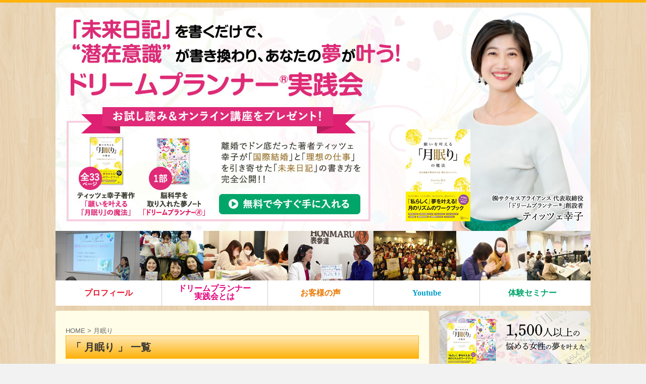

--- FILE ---
content_type: text/html; charset=UTF-8
request_url: https://www.success-al.jp/dp/tag/%E6%9C%88%E7%9C%A0%E3%82%8A/
body_size: 16421
content:
<!DOCTYPE html>
<!--[if lt IE 7]>
<html class="ie6" lang="ja"> <![endif]-->
<!--[if IE 7]>
<html class="i7" lang="ja"> <![endif]-->
<!--[if IE 8]>
<html class="ie" lang="ja"> <![endif]-->
<!--[if gt IE 8]><!-->
<html lang="ja">
	<!--<![endif]-->
	<head prefix="og: http://ogp.me/ns# fb: http://ogp.me/ns/fb# article: http://ogp.me/ns/article#">
		<meta charset="UTF-8" >
		<meta name="viewport" content="width=device-width,initial-scale=1.0,user-scalable=no">
		<meta name="format-detection" content="telephone=no" >
		
					<meta name="robots" content="noindex,follow">
		
		<link rel="alternate" type="application/rss+xml" title="脳科学を取り入れた夢ノート「ドリームプランナー®」 RSS Feed" href="https://www.success-al.jp/dp/feed/" />
		<link rel="pingback" href="https://www.success-al.jp/dp/xmlrpc.php" >
		<!--[if lt IE 9]>
		<script src="http://css3-mediaqueries-js.googlecode.com/svn/trunk/css3-mediaqueries.js"></script>
		<script src="https://www.success-al.jp/dp/wp-content/themes/affinger4/js/html5shiv.js"></script>
		<![endif]-->
				<title>月眠り - 脳科学を取り入れた夢ノート「ドリームプランナー®」</title>
<link rel='dns-prefetch' href='//webfonts.sakura.ne.jp' />
<link rel='dns-prefetch' href='//s0.wp.com' />
<link rel='dns-prefetch' href='//ajax.googleapis.com' />
<link rel='dns-prefetch' href='//fonts.googleapis.com' />
<link rel='dns-prefetch' href='//s.w.org' />
		<script type="text/javascript">
			window._wpemojiSettings = {"baseUrl":"https:\/\/s.w.org\/images\/core\/emoji\/2.2.1\/72x72\/","ext":".png","svgUrl":"https:\/\/s.w.org\/images\/core\/emoji\/2.2.1\/svg\/","svgExt":".svg","source":{"concatemoji":"https:\/\/www.success-al.jp\/dp\/wp-includes\/js\/wp-emoji-release.min.js?ver=4.7.29"}};
			!function(t,a,e){var r,n,i,o=a.createElement("canvas"),l=o.getContext&&o.getContext("2d");function c(t){var e=a.createElement("script");e.src=t,e.defer=e.type="text/javascript",a.getElementsByTagName("head")[0].appendChild(e)}for(i=Array("flag","emoji4"),e.supports={everything:!0,everythingExceptFlag:!0},n=0;n<i.length;n++)e.supports[i[n]]=function(t){var e,a=String.fromCharCode;if(!l||!l.fillText)return!1;switch(l.clearRect(0,0,o.width,o.height),l.textBaseline="top",l.font="600 32px Arial",t){case"flag":return(l.fillText(a(55356,56826,55356,56819),0,0),o.toDataURL().length<3e3)?!1:(l.clearRect(0,0,o.width,o.height),l.fillText(a(55356,57331,65039,8205,55356,57096),0,0),e=o.toDataURL(),l.clearRect(0,0,o.width,o.height),l.fillText(a(55356,57331,55356,57096),0,0),e!==o.toDataURL());case"emoji4":return l.fillText(a(55357,56425,55356,57341,8205,55357,56507),0,0),e=o.toDataURL(),l.clearRect(0,0,o.width,o.height),l.fillText(a(55357,56425,55356,57341,55357,56507),0,0),e!==o.toDataURL()}return!1}(i[n]),e.supports.everything=e.supports.everything&&e.supports[i[n]],"flag"!==i[n]&&(e.supports.everythingExceptFlag=e.supports.everythingExceptFlag&&e.supports[i[n]]);e.supports.everythingExceptFlag=e.supports.everythingExceptFlag&&!e.supports.flag,e.DOMReady=!1,e.readyCallback=function(){e.DOMReady=!0},e.supports.everything||(r=function(){e.readyCallback()},a.addEventListener?(a.addEventListener("DOMContentLoaded",r,!1),t.addEventListener("load",r,!1)):(t.attachEvent("onload",r),a.attachEvent("onreadystatechange",function(){"complete"===a.readyState&&e.readyCallback()})),(r=e.source||{}).concatemoji?c(r.concatemoji):r.wpemoji&&r.twemoji&&(c(r.twemoji),c(r.wpemoji)))}(window,document,window._wpemojiSettings);
		</script>
		<style type="text/css">
img.wp-smiley,
img.emoji {
	display: inline !important;
	border: none !important;
	box-shadow: none !important;
	height: 1em !important;
	width: 1em !important;
	margin: 0 .07em !important;
	vertical-align: -0.1em !important;
	background: none !important;
	padding: 0 !important;
}
</style>
<link rel='stylesheet' id='fonts-googleapis-montserrat-css'  href='https://fonts.googleapis.com/css?family=Montserrat%3A400&#038;ver=4.7.29' type='text/css' media='all' />
<link rel='stylesheet' id='fonts-googleapis-custom-css'  href='https://fonts.googleapis.com/css?family=Josefin+Sans&#038;ver=4.7.29' type='text/css' media='all' />
<link rel='stylesheet' id='normalize-css'  href='https://www.success-al.jp/dp/wp-content/themes/affinger4/css/normalize.css?ver=1.5.9' type='text/css' media='all' />
<link rel='stylesheet' id='font-awesome-css'  href='https://www.success-al.jp/dp/wp-content/themes/affinger4/css/fontawesome/css/font-awesome.min.css?ver=4.5.0' type='text/css' media='all' />
<link rel='stylesheet' id='style-css'  href='https://www.success-al.jp/dp/wp-content/themes/affinger4-child/style.css?ver=4.7.29' type='text/css' media='all' />
<link rel='stylesheet' id='single2-css'  href='https://www.success-al.jp/dp/wp-content/themes/affinger4/st-kanricss.php' type='text/css' media='all' />
<link rel='stylesheet' id='single-css'  href='https://www.success-al.jp/dp/wp-content/themes/affinger4/st-rankcss.php' type='text/css' media='all' />
<link rel='stylesheet' id='jetpack_css-css'  href='https://www.success-al.jp/dp/wp-content/plugins/jetpack/css/jetpack.css?ver=5.0.3' type='text/css' media='all' />
<script type='text/javascript' src='//ajax.googleapis.com/ajax/libs/jquery/1.11.3/jquery.min.js?ver=1.11.3'></script>
<script type='text/javascript' src='//webfonts.sakura.ne.jp/js/sakurav2.js?fadein=0&#038;ver=3.0.0'></script>
<link rel='https://api.w.org/' href='https://www.success-al.jp/dp/wp-json/' />

<link rel='dns-prefetch' href='//v0.wordpress.com'>
<link rel='dns-prefetch' href='//i0.wp.com'>
<link rel='dns-prefetch' href='//i1.wp.com'>
<link rel='dns-prefetch' href='//i2.wp.com'>
<style type='text/css'>img#wpstats{display:none}</style><meta name="robots" content="noindex, follow" />
		<style type="text/css">
			
/*グループ1
------------------------------------------------------------*/



/*縦一行目のセル*/
table tr td:first-child {
			}

/*横一行目のセル*/
table tr:first-child {
			}

/* 会話レイアウト */

/*TOC+*/
#toc_container {
	
	}



/*マル数字olタグ*/


.post .maruno ol li:before {
		}

/*チェックulタグ*/


.post .maruck ul li:before {
		}

/*Webアイコン*/





/*スライドショー矢印非表示*/

/*サイト上部のボーダー色*/
			body {
			border-top: 5px solid #feb20a;
		}
	
/*ヘッダーの背景色*/

		#headbox {
							background-color: transparent;
							
					background: none;
										}

		

/*サイトの背景色*/

/*ヘッダー下からの背景色*/
#content-w {
                   
	}

/*メインコンテンツのテキスト色*/
.post > * {
	color: ;
}

input, textarea {
	color: #000;
}

/*メインコンテンツのリンク色*/

a, 
.no-thumbitiran h3 a, 
.no-thumbitiran h5 a {
	color: #d86931;
}
	a:hover {
		opacity:0.7!important;
	}
/*サイドのテキスト色*/
#side aside > *, 
#side aside .kanren .clearfix dd h5 a,
#side aside .kanren .clearfix dd p {
	color: ;
}

/*メインコンテンツの背景色*/
main {
	background: #fffde7;
}

/*メイン背景色の透過*/


/*ブログタイトル*/

header .sitename a {
	color: #1a1a1a;
}

/* メニュー */
nav li a {
	color: #1a1a1a;
}

/*ページトップ*/
#page-top a {
	background: #feb20a;
}


/*キャプション */

header h1 {
	color: #1a1a1a;
}

header .descr {
	color: #1a1a1a;
}

/* アコーディオン */
#s-navi dt.trigger .op {
	background: #feb20a;
	color: #fffde7;
}


/*追加ボタン1*/
#s-navi dt.trigger .op-st {
			background: #feb20a;
				color: #fffde7;
	}

/*追加ボタン2*/
#s-navi dt.trigger .op-st2 {
			background: #feb20a;
				color: #fffde7;
	}

.acordion_tree li a {
	color: #1a1a1a;
}


/*スマホフッターメニュー*/
#st-footermenubox a {
	color: #000; 
}


/* サイド見出し */
aside h4 {
	color: #1a1a1a;
}

/* スマホメニュー文字 */
.acordion_tree ul.menu li a, 
.acordion_tree ul.menu li {
	color: ;
}

.acordion_tree ul.menu li {
	border-bottom-color: ;
}

/*グループ2
------------------------------------------------------------*/
/*Webフォント*/







/* 投稿日時・ぱんくず・タグ */
#breadcrumb, #breadcrumb div a, div#breadcrumb a, .blogbox p, .tagst, #breadcrumb ol li a, #breadcrumb ol li {
	color: #666666;
}

/* 記事タイトル */


	.entry-title, .post .entry-title {
		color: #333333;
					/*Other Browser*/
			background: #feb20a;
			/* Android4.1 - 4.3 */
			background: url(""), -webkit-linear-gradient(top,  #ffe8b5 0%,#feb20a 100%);

			/* IE10+, FF16+, Chrome26+ */
			background: url(""), linear-gradient(to bottom,  #ffe8b5 0%,#feb20a 100%);
			padding: 5px 15px;
			font-size:24px;
			line-height:34px;
			margin-bottom:20px;
			}


	.entry-title, .post .entry-title {
		padding-left:10px;
	}

	.entry-title, .post .entry-title {
		padding-top:5px;
		padding-bottom:5px;
	}




.entry-title, .post .entry-title {
			border: solid 1px #feb20a;
	
	padding: 5px 15px;
	font-size:24px;
	line-height:34px;
	margin-bottom:20px;
}

	.entry-title, .post .entry-title {
		padding-left:10px!important;
	}

	.entry-title, .post .entry-title {
		padding-top:5px!important;
		padding-bottom:5px!important;
	}

/* h2 */


	h2 {
		color: ;
					background-image: url("");		
			background-color: #ffe8b5;
		
									border: 1px solid #feb20a;
						}

	

	h2 {
		padding-left:20px!important;
	}

	h2 {
		padding-top:10px!important;
		padding-bottom:10px!important;
	}

/*h3小見出し*/


	.post h3:not(.rankh3):not(#reply-title) {
		color: #feb20a;
		border-bottom-color: ;
	
		
		
					background-color: transparent;
			}


	.post h3:not(.rankh3):not(#reply-title) {
		padding-left:15px!important;
	}

	.post h3:not(.rankh3):not(#reply-title) {
		padding-top:10px!important;
		padding-bottom:10px!important;
	}

/*h4*/
.post h4:not(.rankh4):not(.point) {
		color: #feb20a;
			background-color: transparent;
	
	
	
			padding-left:20px;
	
			padding-top:10px;
		padding-bottom:10px;
	
	}

/* サイド見出し */
aside h4, #side aside h4 {
	color: #feb20a;
}

/*h5*/
.post h5:not(.rankh5):not(.point):not(.st-cardbox-t):not(.popular-t):not(.kanren-t) {
		color: #feb20a;
			background-color: transparent;
	
	
	
	
			padding-top:10px!important;
		padding-bottom:10px!important;
	
	}

/* タグクラウド */
.tagcloud a {
	border-color: #feb20a;
	color: #feb20a;
}

/* NEW ENTRY & 関連記事 */
.post h4:not(.rankh4).point, 
.cat-itiran p.point,
.n-entry-t {
	border-bottom-color: #feb20a;
}

.post h4:not(.rankh4) .point-in, 
.cat-itiran p.point .point-in,
.n-entry {
	background-color: #feb20a;
	color: ;
}

/* カテゴリ */
.catname {
	background: #fffde7;
	color:#000000;
}

.post .st-catgroup a {
	color: #000000;
}

/*グループ4
------------------------------------------------------------*/
/* RSSボタン */
.rssbox a {
	background-color: #81d742;
}

/* SNSボタン */
	.sns li a {
		background: #feb20a !important;
	}

	.sns a:hover {
		opacity: 0.6;
	}


.inyoumodoki, .post blockquote {
	background-color: #f3f3f3;
	border-left-color: #f3f3f3;
}

/*フリーボックスウィジェット
------------------------------------------------------------*/
/* ボックス */
.freebox {
	border-top-color: #c61b7c;
	background: #ffffff;
}

/* 見出し */
.p-entry-f {
	background: #c61b7c;
	color: ;
}

/* エリア内テキスト */
	.freebox > * {
		color: #cc59a9;
	}

/*お知らせ
------------------------------------------------------------*/
/*お知らせバーの背景色*/
#topnews-box div.rss-bar {
			border-color: #feb20a;
	}

#topnews-box div.rss-bar {
	color: ;

	/*Other Browser*/
	background: #feb20a;
	/*For Old WebKit*/
	background: -webkit-linear-gradient( #ffe8b5 0%, #feb20a 100% );
	/*For Modern Browser*/
	background: linear-gradient( #ffe8b5 0%, #feb20a 100% );
}

/*お知らせ日付の文字色*/
#topnews-box dt {
	color: ;
}

#topnews-box div dl dd a {
	color: #000000;
}

#topnews-box dd {
	border-bottom-color: #000000;
}

#topnews-box {
			background-color:transparent!important;
	}

/*追加カラー
------------------------------------------------------------*/
/*フッター*/
footer > *,
footer a,
#footer .copyr,  
#footer .copyr a, 
#footer .copy,  
#footer .copy a {
	}

footer .footermenust li {
	border-right-color:  !important;
}

/*フッター背景色*/

	#footer {
					background-color: transparent;
						
				background: none;
						            
           					max-width: 1030px; /*padding 15pxあり*/
			}

	

/*任意の人気記事
------------------------------------------------------------*/

.post .p-entry, #side .p-entry, .home-post .p-entry {
	background: #feb20a;
	color: ;
}

.pop-box, .nowhits .pop-box, .nowhits-eye .pop-box {
	border-top-color: #feb20a;
	background: #fffde7;
}

.kanren.pop-box .clearfix dd h5 a, 
.kanren.pop-box .clearfix dd p,
.kanren.pop-box .clearfix dd p a, 
.kanren.pop-box .clearfix dd p span, 
.kanren.pop-box .clearfix dd > *,
.kanren.pop-box h5 a, 
.kanren.pop-box div p,
.kanren.pop-box div p a, 
.kanren.pop-box div p span, 
.kanren.pop-box div > *
{
	color: !important;
}

	.poprank-no2 {
		background: #feb20a;
		color:  !important;
	}

	.poprank-no {
		background: #feb20a;
		color: ;
	}

/*ウィジェット問合せボタン*/

.st-formbtn {
	
	
			background-color: transparent!important;
	}

.st-formbtn .st-originalbtn-r {
	border-left-color: ;
}

a.st-formbtnlink {
	color: ;
}

/*ウィジェットオリジナルボタン*/

.st-originalbtn {
			border-radius: 3px;
		-webkit-border-radius: 3px;
		-moz-border-radius: 3px;
	
			border: 1px solid #feb20a;
	
			/*Other Browser*/
		background: #feb20a;
	}

.st-originalbtn .st-originalbtn-r {
	border-left-color: ;
}

a.st-originallink {
	color: ;
}

/*固定ページサイドメニュー
------------------------------------------------------------*/
/*背景色*/
#sidebg {
	background: #fffde7;

	}

			


	#side aside .st-pagelists ul li a {
		padding-left:15px;
	}

	#side aside .st-pagelists ul li a {
		padding-top:8px;
		padding-bottom:8px;
	}

/*Webアイコン*/
	#side aside .st-pagelists ul li a:before {
		content: "\f054\00a0\00a0";
		font-family: FontAwesome;
					color:;
		
	}
	#side aside .st-pagelists li li a:before {
		content: none;
	}


/*コンタクトフォーム7送信ボタン*/
.wpcf7-submit {
	background: ;
	color: ;
}

/* メイン画像背景色 */


/*media Queries タブレットサイズ（959px以下）
----------------------------------------------------*/
@media only screen and (max-width: 959px) {

	/*-- ここまで --*/
}

/*media Queries タブレットサイズ以下
----------------------------------------------------*/
@media only screen and (min-width: 600px) {

}

/*media Queries タブレットサイズ（600px～959px）のみで適応したいCSS -タブレットのみ
---------------------------------------------------------------------------------------------------*/
@media only screen and (min-width: 600px) and (max-width: 959px) {

	
/*-- ここまで --*/
}


/*media Queries PCサイズ
----------------------------------------------------*/
@media only screen and (min-width: 960px) {

	

	
	/*ヘッダーの背景色*/
	
	/*メインコンテンツのボーダー*/
	
	
	/* メイン画像100% */
	

	/* スライドショー横並び */
	
	/*wrapperに背景がある場合*/
	
	/*メニュー*/
	#st-menuwide {
			border-top-color: #feb20a;
		border-bottom-color: #feb20a;
				border-left-color: #feb20a;
		border-right-color: #feb20a;
	
			/*Other Browser*/
		background: #feb20a;
		/* Android4.1 - 4.3 */
		background: url("http://success-al.jp/dp/wp-content/uploads/2017/04/dp-menubk.png"), -webkit-linear-gradient(top,  #ffe8b5 0%,#feb20a 100%);

		/* IE10+, FF16+, Chrome26+ */
		background: url("http://success-al.jp/dp/wp-content/uploads/2017/04/dp-menubk.png"), linear-gradient(to bottom,  #ffe8b5 0%,#feb20a 100%);
		}

			#st-menuwide {
			background-position: center top;
							background-repeat: no-repeat;
					}
	

	header .smanone ul.menu li, 
	header nav.st5 ul.menu  li,
	header nav.st5 ul.menu  li,
	header #st-menuwide div.menu li,
	header #st-menuwide nav.menu li
	{
			border-right-color: #ffe8b5;
		}

	header .smanone ul.menu li, 
	header nav.st5 ul.menu  li,
	header #st-menuwide div.menu li,
	header #st-menuwide nav.menu li {
		border-right-color: #ffe8b5;
	}

	header .smanone ul.menu li a, 
	header nav.st5 ul.menu  li a,
	header #st-menuwide div.menu li a,
	header #st-menuwide nav.menu li a {
		color: ;
	}

	
	header .smanone ul.menu li li a {
		background: ;
		border-top-color: #feb20a;

	}

	/*メニューの上下のパディング*/
		

	/* グローバルメニュー100% */
	
	/*ヘッダーウィジェット*/
	header .headbox .textwidget {
		background: ;
		color: #000000;
	}

	/*ヘッダーの電話番号とリンク色*/
	.head-telno a, #header-r .footermenust a {
		color: #000000;
	}

	#header-r .footermenust li {
		border-right-color: #000000;
	}

	/*トップ用おすすめタイトル*/
	.nowhits .pop-box {
		border-top-color: #feb20a;
	}

	/*記事エリアを広げる*/
	
	/*記事タイトル*/
	.entry-title, .post .entry-title {
		color: #333333;
									padding: 5px 15px;
				font-size:20px;
				line-height:34px;
				margin-bottom:20px;
					
					padding: 5px 15px;
			font-size:20px;
			line-height:34px;
			margin-bottom:20px;
			}

/*-- ここまで --*/
}
		</style>
		<meta name="description" content="月眠り についての smile-admin の投稿" />
<style type="text/css" id="custom-background-css">
body.custom-background { background-image: url("https://success-al.jp/dp/wp-content/uploads/2017/04/retina_wood.jpg"); background-position: left top; background-size: auto; background-repeat: repeat; background-attachment: scroll; }
</style>
			<style type="text/css" id="wp-custom-css">
				/*
ここに独自の CSS を追加することができます。

詳しくは上のヘルプアイコンをクリックしてください。
*/
dl.topOsusume .smanone{
	display:block;
}

dl.topOsusume{
　　display:inline-block;
}

.page-id-3955 aside dl dt, .page-id-3955 aside dl dt {
    display: none;
}

/*フッターバナー*/
.footwrap{
/*	height: 400px;*/
	height: 200px;
	position: relative;
  padding-bottom: 50px;
  box-sizing: border-box;
}
.foot_banner{
    text-align: center;
    padding: 30px 0 0;
		position: fixed;
    bottom: 0; 
}
.foot_banner img{
	max-width: 1000px;
	width:100%;
}
.nosp{ display: block !important; }
.nopc{ display: none !important; }
@media only screen and (max-width: 599px) {
	.footwrap{
		height: 400px;
	}
	.foot_banner{
    padding: 30px 0 0 0;
		left: 0;
}
#page-top {
    /*bottom: calc(100vw * 0.312);*/
bottom: 0;
    right: 0px;
}
	.nosp{ display: none !important; }
	.nopc{ display: block !important; }
}			</style>
					<script>
		(function (i, s, o, g, r, a, m) {
			i['GoogleAnalyticsObject'] = r;
			i[r] = i[r] || function () {
					(i[r].q = i[r].q || []).push(arguments)
				}, i[r].l = 1 * new Date();
			a = s.createElement(o),
				m = s.getElementsByTagName(o)[0];
			a.async = 1;
			a.src = g;
			m.parentNode.insertBefore(a, m)
		})(window, document, 'script', '//www.google-analytics.com/analytics.js', 'ga');

		ga('create', 'UA-1942155-2', 'auto');
		ga('send', 'pageview');

	</script>
					


			</head>
	<body class="archive tag tag-53 custom-background not-front-page" >
				<div id="st-ami">
				<div id="wrapper" class="">
				<div id="wrapper-in">
					<header id="st-headwide">
						<div id="headbox-bg">
							<div class="clearfix" id="headbox">
										<nav id="s-navi" class="pcnone">
			<dl class="acordion">
				<dt class="trigger">
					<p><span class="op"><i class="fa fa-bars"></i></span></p>

					<!-- 追加メニュー -->
					
					<!-- 追加メニュー2 -->
					

				</dt>

				<dd class="acordion_tree">
				

										<div class="menu-%e3%83%a1%e3%83%8b%e3%83%a5%e3%83%bc2020-container"><ul id="menu-%e3%83%a1%e3%83%8b%e3%83%a5%e3%83%bc2020" class="menu"><li id="menu-item-3861" class="menu-item menu-item-type-post_type menu-item-object-page menu-item-3861"><a href="https://www.success-al.jp/dp/profile/">プロフィール</a></li>
<li id="menu-item-3862" class="menu-item menu-item-type-custom menu-item-object-custom menu-item-3862"><a href="http://www.success-al.jp/dp/katsuyou">ドリームプランナー<br>実践会とは</a></li>
<li id="menu-item-4020" class="menu-item menu-item-type-taxonomy menu-item-object-category menu-item-4020"><a href="https://www.success-al.jp/dp/category/%e3%83%89%e3%83%aa%e3%83%bc%e3%83%a0%e3%83%97%e3%83%a9%e3%83%b3%e3%83%8a%e3%83%bc%e6%88%90%e5%8a%9f%e4%ba%8b%e4%be%8b/">お客様の声</a></li>
<li id="menu-item-3864" class="menu-item menu-item-type-custom menu-item-object-custom menu-item-3864"><a target="_blank" href="https://www.youtube.com/channel/UCkP4yzKXeg6wwJjDBNV5aZg">Youtube</a></li>
<li id="menu-item-3865" class="menu-item menu-item-type-custom menu-item-object-custom menu-item-3865"><a target="_blank" href="http://www.success-al.jp/newdp-sp/">体験セミナー</a></li>
</ul></div>					<div class="clear"></div>

				</dd>
			</dl>
		</nav>
										<div id="header-l">
											<!-- ロゴ又はブログ名 -->
						<p id="minih" class="sitename"><a href="https://www.success-al.jp/dp/">
									脳科学を取り入れた夢ノート「ドリームプランナー®」							</a></p>
			
									</div><!-- /#header-l -->
								<div id="header-r" class="smanone">
																		
								</div><!-- /#header-r -->
							</div><!-- /#headbox-bg -->
						</div><!-- /#headbox clearfix -->
					


	<div id="gazou-wide">
		
									
									<div id="st-headerbox">
						<div id="st-header"><a href="http://success-al.jp/dplp/index.html" target="_blank"><img src="http://www.success-al.jp/dp/wp-content/themes/affinger4-child/img/newheader202201.jpg" alt="*" width="1060" height="440" ></a></div>
						<div id="st-header-sp"><a href="http://success-al.jp/dplp/index.html" target="_blank"><img src="http://www.success-al.jp/dp/wp-content/themes/affinger4-child/img/newheader202201_sp.jpg" alt="*" width="750" height="1000" ></a></div>
					</div>
				

					
				<div id="st-menubox">
			<div id="st-menuwide">
				<nav class="smanone clearfix"><ul id="menu-%e3%83%a1%e3%83%8b%e3%83%a5%e3%83%bc2020-1" class="menu"><li class="menu-item menu-item-type-post_type menu-item-object-page menu-item-3861"><a href="https://www.success-al.jp/dp/profile/">プロフィール</a></li>
<li class="menu-item menu-item-type-custom menu-item-object-custom menu-item-3862"><a href="http://www.success-al.jp/dp/katsuyou">ドリームプランナー<br>実践会とは</a></li>
<li class="menu-item menu-item-type-taxonomy menu-item-object-category menu-item-4020"><a href="https://www.success-al.jp/dp/category/%e3%83%89%e3%83%aa%e3%83%bc%e3%83%a0%e3%83%97%e3%83%a9%e3%83%b3%e3%83%8a%e3%83%bc%e6%88%90%e5%8a%9f%e4%ba%8b%e4%be%8b/">お客様の声</a></li>
<li class="menu-item menu-item-type-custom menu-item-object-custom menu-item-3864"><a target="_blank" href="https://www.youtube.com/channel/UCkP4yzKXeg6wwJjDBNV5aZg">Youtube</a></li>
<li class="menu-item menu-item-type-custom menu-item-object-custom menu-item-3865"><a target="_blank" href="http://www.success-al.jp/newdp-sp/">体験セミナー</a></li>
</ul></nav>			</div>
		</div>
		</div>
<!-- /gazou -->
					</header>
					<div id="content-w">
					<!-- archive -->
<div id="content" class="clearfix">
	<div id="contentInner">
		<main >
			<article>
				<!--ぱんくず -->
									<div id="breadcrumb">
					<ol>
						<li><a href="https://www.success-al.jp/dp"><span>HOME</span></a> > </li>
						<li>月眠り</li>
					</ol>
					</div>
								<!--/ ぱんくず -->
				<!--ループ開始-->
				<h1 class="entry-title">「
											月眠り										」 一覧 </h1>
				<div class="kanren">
	<div class="category-wrap">
		<ul class="category-post">
	<!--
			
		<p class="st-catgroup itiran-category">
		<a href="https://www.success-al.jp/dp/category/%e6%96%b0%e7%9d%80%e6%83%85%e5%a0%b1/" title="View all posts in 新着情報" rel="category tag"><span class="catname st-catid155">新着情報</span></a> <a href="https://www.success-al.jp/dp/category/%e4%ba%ba%e7%94%9f%e3%82%92%e6%a5%bd%e3%81%97%e3%81%8f%e3%81%99%e3%82%8b%e7%99%ba%e6%83%b3%e6%b3%95/" title="View all posts in 人生を楽しくする発想法" rel="category tag"><span class="catname st-catid19">人生を楽しくする発想法</span></a>		</p>

			<h3><a href="https://www.success-al.jp/dp/2020/04/05/%e5%bf%83%e3%82%92%e7%a9%8f%e3%82%84%e3%81%8b%e3%81%ab%e3%81%99%e3%82%8b%e3%80%8c%e9%ad%94%e6%b3%95%e3%81%ae%e3%81%93%e3%81%a8%e3%81%b0%e3%80%8d/">心を穏やかにする「魔法のことば」</a></h3>
-->
<li>
<div class="post-thumbwrap">
<div class="post-thumb"><a href="https://www.success-al.jp/dp/2020/04/05/%e5%bf%83%e3%82%92%e7%a9%8f%e3%82%84%e3%81%8b%e3%81%ab%e3%81%99%e3%82%8b%e3%80%8c%e9%ad%94%e6%b3%95%e3%81%ae%e3%81%93%e3%81%a8%e3%81%b0%e3%80%8d/"><img width="640" height="427" src="https://i2.wp.com/www.success-al.jp/dp/wp-content/uploads/2020/04/68cfbcf590a763a2a01338a247a01930_s.jpg?fit=640%2C427&amp;ssl=1" class="attachment-large size-large wp-post-image" alt="" srcset="https://i2.wp.com/www.success-al.jp/dp/wp-content/uploads/2020/04/68cfbcf590a763a2a01338a247a01930_s.jpg?w=640 640w, https://i2.wp.com/www.success-al.jp/dp/wp-content/uploads/2020/04/68cfbcf590a763a2a01338a247a01930_s.jpg?resize=300%2C200 300w" sizes="(max-width: 640px) 100vw, 640px" data-attachment-id="3318" data-permalink="https://www.success-al.jp/dp/2020/04/08/%e3%81%a9%e3%81%86%e3%81%97%e3%81%9f%e3%82%89%e3%80%81%e5%ae%b6%e3%81%a7-%e5%85%85%e5%ae%9f%e3%81%97%e3%81%9f%e4%b8%80%e6%97%a5%e3%82%92%e9%81%8e%e3%81%94%e3%81%9b%e3%82%8b%e3%81%8b%ef%bc%9f/68cfbcf590a763a2a01338a247a01930_s/" data-orig-file="https://i2.wp.com/www.success-al.jp/dp/wp-content/uploads/2020/04/68cfbcf590a763a2a01338a247a01930_s.jpg?fit=640%2C427&amp;ssl=1" data-orig-size="640,427" data-comments-opened="1" data-image-meta="{&quot;aperture&quot;:&quot;0&quot;,&quot;credit&quot;:&quot;&quot;,&quot;camera&quot;:&quot;&quot;,&quot;caption&quot;:&quot;&quot;,&quot;created_timestamp&quot;:&quot;0&quot;,&quot;copyright&quot;:&quot;&quot;,&quot;focal_length&quot;:&quot;0&quot;,&quot;iso&quot;:&quot;0&quot;,&quot;shutter_speed&quot;:&quot;0&quot;,&quot;title&quot;:&quot;&quot;,&quot;orientation&quot;:&quot;0&quot;}" data-image-title="68cfbcf590a763a2a01338a247a01930_s" data-image-description="" data-medium-file="https://i2.wp.com/www.success-al.jp/dp/wp-content/uploads/2020/04/68cfbcf590a763a2a01338a247a01930_s.jpg?fit=300%2C200&amp;ssl=1" data-large-file="https://i2.wp.com/www.success-al.jp/dp/wp-content/uploads/2020/04/68cfbcf590a763a2a01338a247a01930_s.jpg?fit=640%2C427&amp;ssl=1" /></a></div>
</div>
<div class="post-content">
<h3><a href="https://www.success-al.jp/dp/2020/04/05/%e5%bf%83%e3%82%92%e7%a9%8f%e3%82%84%e3%81%8b%e3%81%ab%e3%81%99%e3%82%8b%e3%80%8c%e9%ad%94%e6%b3%95%e3%81%ae%e3%81%93%e3%81%a8%e3%81%b0%e3%80%8d/">心を穏やかにする「魔法のことば」</a></h3>
<span>2020年4月5日</span>
</div>
</li>
	<!--
			
		<p class="st-catgroup itiran-category">
		<a href="https://www.success-al.jp/dp/category/%e5%a4%a2%e5%ae%9f%e7%8f%be%e3%83%8e%e3%83%bc%e3%83%88%e3%80%8c%e3%83%89%e3%83%aa%e3%83%bc%e3%83%a0%e3%83%97%e3%83%a9%e3%83%b3%e3%83%8a%e3%83%bc%e3%80%8d/" title="View all posts in 夢実現ノート「ドリームプランナー」" rel="category tag"><span class="catname st-catid9">夢実現ノート「ドリームプランナー」</span></a> <a href="https://www.success-al.jp/dp/category/%e4%ba%ba%e7%94%9f%e3%82%92%e6%a5%bd%e3%81%97%e3%81%8f%e3%81%99%e3%82%8b%e7%99%ba%e6%83%b3%e6%b3%95/" title="View all posts in 人生を楽しくする発想法" rel="category tag"><span class="catname st-catid19">人生を楽しくする発想法</span></a>		</p>

			<h3><a href="https://www.success-al.jp/dp/2020/04/04/%e3%82%b3%e3%83%ad%e3%83%8a%e3%81%a0%e3%81%8b%e3%82%89%e6%88%91%e6%85%a2%e3%83%bb%e3%83%bb%e3%83%bb%e3%81%a7%e3%81%af%e3%81%aa%e3%81%8f%e3%80%81%e5%b7%a5%e5%a4%ab%e3%82%92%e3%81%97%e3%81%a6%e6%a5%bd/">コロナだから我慢・・・ではなく、工夫をして楽しもう！</a></h3>
-->
<li>
<div class="post-thumbwrap">
<div class="post-thumb"><a href="https://www.success-al.jp/dp/2020/04/04/%e3%82%b3%e3%83%ad%e3%83%8a%e3%81%a0%e3%81%8b%e3%82%89%e6%88%91%e6%85%a2%e3%83%bb%e3%83%bb%e3%83%bb%e3%81%a7%e3%81%af%e3%81%aa%e3%81%8f%e3%80%81%e5%b7%a5%e5%a4%ab%e3%82%92%e3%81%97%e3%81%a6%e6%a5%bd/"><img src="https://www.success-al.jp/dp/wp-content/themes/affinger4-child/images/noimg.jpg"></a></div>
</div>
<div class="post-content">
<h3><a href="https://www.success-al.jp/dp/2020/04/04/%e3%82%b3%e3%83%ad%e3%83%8a%e3%81%a0%e3%81%8b%e3%82%89%e6%88%91%e6%85%a2%e3%83%bb%e3%83%bb%e3%83%bb%e3%81%a7%e3%81%af%e3%81%aa%e3%81%8f%e3%80%81%e5%b7%a5%e5%a4%ab%e3%82%92%e3%81%97%e3%81%a6%e6%a5%bd/">コロナだから我慢・・・ではなく、工夫をして楽しもう！</a></h3>
<span>2020年4月4日</span>
</div>
</li>
	<!--
			
		<p class="st-catgroup itiran-category">
		<a href="https://www.success-al.jp/dp/category/%e4%ba%ba%e7%94%9f%e3%82%92%e6%a5%bd%e3%81%97%e3%81%8f%e3%81%99%e3%82%8b%e7%99%ba%e6%83%b3%e6%b3%95/" title="View all posts in 人生を楽しくする発想法" rel="category tag"><span class="catname st-catid19">人生を楽しくする発想法</span></a> <a href="https://www.success-al.jp/dp/category/%e3%83%a9%e3%82%a4%e3%83%95%e3%82%b9%e3%82%bf%e3%82%a4%e3%83%ab/" title="View all posts in ライフスタイル" rel="category tag"><span class="catname st-catid26">ライフスタイル</span></a>		</p>

			<h3><a href="https://www.success-al.jp/dp/2020/03/30/%e9%9d%9e%e5%b8%b8%e4%ba%8b%e6%85%8b%e3%81%ae%e6%99%82%e3%81%93%e3%81%9d%e3%80%81%e6%b0%97%e3%82%92%e3%81%a4%e3%81%91%e3%81%9f%e6%96%b9%e3%81%8c%e8%89%af%e3%81%84%e6%83%85%e5%a0%b1%e3%81%ae%e5%be%97/">非常事態の時こそ、気をつけた方が良い情報の得方</a></h3>
-->
<li>
<div class="post-thumbwrap">
<div class="post-thumb"><a href="https://www.success-al.jp/dp/2020/03/30/%e9%9d%9e%e5%b8%b8%e4%ba%8b%e6%85%8b%e3%81%ae%e6%99%82%e3%81%93%e3%81%9d%e3%80%81%e6%b0%97%e3%82%92%e3%81%a4%e3%81%91%e3%81%9f%e6%96%b9%e3%81%8c%e8%89%af%e3%81%84%e6%83%85%e5%a0%b1%e3%81%ae%e5%be%97/"><img src="https://www.success-al.jp/dp/wp-content/themes/affinger4-child/images/noimg.jpg"></a></div>
</div>
<div class="post-content">
<h3><a href="https://www.success-al.jp/dp/2020/03/30/%e9%9d%9e%e5%b8%b8%e4%ba%8b%e6%85%8b%e3%81%ae%e6%99%82%e3%81%93%e3%81%9d%e3%80%81%e6%b0%97%e3%82%92%e3%81%a4%e3%81%91%e3%81%9f%e6%96%b9%e3%81%8c%e8%89%af%e3%81%84%e6%83%85%e5%a0%b1%e3%81%ae%e5%be%97/">非常事態の時こそ、気をつけた方が良い情報の得方</a></h3>
<span>2020年3月30日</span>
</div>
</li>
	<!--
			
		<p class="st-catgroup itiran-category">
		<a href="https://www.success-al.jp/dp/category/%e6%96%b0%e7%9d%80%e6%83%85%e5%a0%b1/" title="View all posts in 新着情報" rel="category tag"><span class="catname st-catid155">新着情報</span></a> <a href="https://www.success-al.jp/dp/category/%e5%a4%a2%e5%ae%9f%e7%8f%be%e3%83%8e%e3%83%bc%e3%83%88%e3%80%8c%e3%83%89%e3%83%aa%e3%83%bc%e3%83%a0%e3%83%97%e3%83%a9%e3%83%b3%e3%83%8a%e3%83%bc%e3%80%8d/" title="View all posts in 夢実現ノート「ドリームプランナー」" rel="category tag"><span class="catname st-catid9">夢実現ノート「ドリームプランナー」</span></a> <a href="https://www.success-al.jp/dp/category/%e5%a4%a2%e3%83%bb%e9%a1%98%e6%9c%9b%e3%82%92%e5%8f%b6%e3%81%88%e3%82%8b%e7%a7%98%e8%a8%a3/" title="View all posts in 夢・願望を叶える秘訣" rel="category tag"><span class="catname st-catid20">夢・願望を叶える秘訣</span></a>		</p>

			<h3><a href="https://www.success-al.jp/dp/2020/03/26/%e3%81%98%e3%81%b6%e3%82%93%e3%81%ab%e3%80%8c%e5%a4%a2%e3%80%8d%e3%81%8c%e3%81%aa%e3%81%84%e3%81%ae%e3%81%af-%e3%80%81%e8%aa%a4%e3%81%a3%e3%81%9f%e3%80%8c%e6%80%9d%e3%81%84%e8%be%bc%e3%81%bf%e3%80%8d/">私には夢がない・・・ と悩んでいませんか？</a></h3>
-->
<li>
<div class="post-thumbwrap">
<div class="post-thumb"><a href="https://www.success-al.jp/dp/2020/03/26/%e3%81%98%e3%81%b6%e3%82%93%e3%81%ab%e3%80%8c%e5%a4%a2%e3%80%8d%e3%81%8c%e3%81%aa%e3%81%84%e3%81%ae%e3%81%af-%e3%80%81%e8%aa%a4%e3%81%a3%e3%81%9f%e3%80%8c%e6%80%9d%e3%81%84%e8%be%bc%e3%81%bf%e3%80%8d/"><img width="640" height="427" src="https://i1.wp.com/www.success-al.jp/dp/wp-content/uploads/2020/03/c693a7ff665ac012718286d7c88c399c_s.jpg?fit=640%2C427&amp;ssl=1" class="attachment-large size-large wp-post-image" alt="" srcset="https://i1.wp.com/www.success-al.jp/dp/wp-content/uploads/2020/03/c693a7ff665ac012718286d7c88c399c_s.jpg?w=640 640w, https://i1.wp.com/www.success-al.jp/dp/wp-content/uploads/2020/03/c693a7ff665ac012718286d7c88c399c_s.jpg?resize=300%2C200 300w" sizes="(max-width: 640px) 100vw, 640px" data-attachment-id="3246" data-permalink="https://www.success-al.jp/dp/2020/03/26/%e3%81%98%e3%81%b6%e3%82%93%e3%81%ab%e3%80%8c%e5%a4%a2%e3%80%8d%e3%81%8c%e3%81%aa%e3%81%84%e3%81%ae%e3%81%af-%e3%80%81%e8%aa%a4%e3%81%a3%e3%81%9f%e3%80%8c%e6%80%9d%e3%81%84%e8%be%bc%e3%81%bf%e3%80%8d/c693a7ff665ac012718286d7c88c399c_s/" data-orig-file="https://i1.wp.com/www.success-al.jp/dp/wp-content/uploads/2020/03/c693a7ff665ac012718286d7c88c399c_s.jpg?fit=640%2C427&amp;ssl=1" data-orig-size="640,427" data-comments-opened="1" data-image-meta="{&quot;aperture&quot;:&quot;0&quot;,&quot;credit&quot;:&quot;&quot;,&quot;camera&quot;:&quot;&quot;,&quot;caption&quot;:&quot;&quot;,&quot;created_timestamp&quot;:&quot;0&quot;,&quot;copyright&quot;:&quot;&quot;,&quot;focal_length&quot;:&quot;0&quot;,&quot;iso&quot;:&quot;0&quot;,&quot;shutter_speed&quot;:&quot;0&quot;,&quot;title&quot;:&quot;&quot;,&quot;orientation&quot;:&quot;0&quot;}" data-image-title="c693a7ff665ac012718286d7c88c399c_s" data-image-description="" data-medium-file="https://i1.wp.com/www.success-al.jp/dp/wp-content/uploads/2020/03/c693a7ff665ac012718286d7c88c399c_s.jpg?fit=300%2C200&amp;ssl=1" data-large-file="https://i1.wp.com/www.success-al.jp/dp/wp-content/uploads/2020/03/c693a7ff665ac012718286d7c88c399c_s.jpg?fit=640%2C427&amp;ssl=1" /></a></div>
</div>
<div class="post-content">
<h3><a href="https://www.success-al.jp/dp/2020/03/26/%e3%81%98%e3%81%b6%e3%82%93%e3%81%ab%e3%80%8c%e5%a4%a2%e3%80%8d%e3%81%8c%e3%81%aa%e3%81%84%e3%81%ae%e3%81%af-%e3%80%81%e8%aa%a4%e3%81%a3%e3%81%9f%e3%80%8c%e6%80%9d%e3%81%84%e8%be%bc%e3%81%bf%e3%80%8d/">私には夢がない・・・ と悩んでいませんか？</a></h3>
<span>2020年3月26日</span>
</div>
</li>
	<!--
			
		<p class="st-catgroup itiran-category">
		<a href="https://www.success-al.jp/dp/category/%e6%96%b0%e7%9d%80%e6%83%85%e5%a0%b1/" title="View all posts in 新着情報" rel="category tag"><span class="catname st-catid155">新着情報</span></a> <a href="https://www.success-al.jp/dp/category/%e5%a4%a2%e5%ae%9f%e7%8f%be%e3%83%8e%e3%83%bc%e3%83%88%e3%80%8c%e3%83%89%e3%83%aa%e3%83%bc%e3%83%a0%e3%83%97%e3%83%a9%e3%83%b3%e3%83%8a%e3%83%bc%e3%80%8d/" title="View all posts in 夢実現ノート「ドリームプランナー」" rel="category tag"><span class="catname st-catid9">夢実現ノート「ドリームプランナー」</span></a> <a href="https://www.success-al.jp/dp/category/%e4%ba%ba%e7%94%9f%e3%82%92%e6%a5%bd%e3%81%97%e3%81%8f%e3%81%99%e3%82%8b%e7%99%ba%e6%83%b3%e6%b3%95/" title="View all posts in 人生を楽しくする発想法" rel="category tag"><span class="catname st-catid19">人生を楽しくする発想法</span></a>		</p>

			<h3><a href="https://www.success-al.jp/dp/2020/03/25/%e4%ba%ba%e7%94%9f%e3%82%92%e6%a5%bd%e3%81%97%e3%81%8f%e3%81%99%e3%82%8b%e7%a7%98%e8%a8%a3%ef%bc%81/">簡単にデキる！人生を楽しくする秘訣とは？</a></h3>
-->
<li>
<div class="post-thumbwrap">
<div class="post-thumb"><a href="https://www.success-al.jp/dp/2020/03/25/%e4%ba%ba%e7%94%9f%e3%82%92%e6%a5%bd%e3%81%97%e3%81%8f%e3%81%99%e3%82%8b%e7%a7%98%e8%a8%a3%ef%bc%81/"><img width="640" height="427" src="https://i2.wp.com/www.success-al.jp/dp/wp-content/uploads/2020/03/d97c3c5249adab6ab8b7bbac64c13779_s.jpg?fit=640%2C427&amp;ssl=1" class="attachment-large size-large wp-post-image" alt="" srcset="https://i2.wp.com/www.success-al.jp/dp/wp-content/uploads/2020/03/d97c3c5249adab6ab8b7bbac64c13779_s.jpg?w=640 640w, https://i2.wp.com/www.success-al.jp/dp/wp-content/uploads/2020/03/d97c3c5249adab6ab8b7bbac64c13779_s.jpg?resize=300%2C200 300w" sizes="(max-width: 640px) 100vw, 640px" data-attachment-id="3239" data-permalink="https://www.success-al.jp/dp/2020/03/25/%e4%ba%ba%e7%94%9f%e3%82%92%e6%a5%bd%e3%81%97%e3%81%8f%e3%81%99%e3%82%8b%e7%a7%98%e8%a8%a3%ef%bc%81/d97c3c5249adab6ab8b7bbac64c13779_s/" data-orig-file="https://i2.wp.com/www.success-al.jp/dp/wp-content/uploads/2020/03/d97c3c5249adab6ab8b7bbac64c13779_s.jpg?fit=640%2C427&amp;ssl=1" data-orig-size="640,427" data-comments-opened="1" data-image-meta="{&quot;aperture&quot;:&quot;0&quot;,&quot;credit&quot;:&quot;&quot;,&quot;camera&quot;:&quot;&quot;,&quot;caption&quot;:&quot;&quot;,&quot;created_timestamp&quot;:&quot;0&quot;,&quot;copyright&quot;:&quot;&quot;,&quot;focal_length&quot;:&quot;0&quot;,&quot;iso&quot;:&quot;0&quot;,&quot;shutter_speed&quot;:&quot;0&quot;,&quot;title&quot;:&quot;&quot;,&quot;orientation&quot;:&quot;0&quot;}" data-image-title="d97c3c5249adab6ab8b7bbac64c13779_s" data-image-description="" data-medium-file="https://i2.wp.com/www.success-al.jp/dp/wp-content/uploads/2020/03/d97c3c5249adab6ab8b7bbac64c13779_s.jpg?fit=300%2C200&amp;ssl=1" data-large-file="https://i2.wp.com/www.success-al.jp/dp/wp-content/uploads/2020/03/d97c3c5249adab6ab8b7bbac64c13779_s.jpg?fit=640%2C427&amp;ssl=1" /></a></div>
</div>
<div class="post-content">
<h3><a href="https://www.success-al.jp/dp/2020/03/25/%e4%ba%ba%e7%94%9f%e3%82%92%e6%a5%bd%e3%81%97%e3%81%8f%e3%81%99%e3%82%8b%e7%a7%98%e8%a8%a3%ef%bc%81/">簡単にデキる！人生を楽しくする秘訣とは？</a></h3>
<span>2020年3月25日</span>
</div>
</li>
	<!--
			
		<p class="st-catgroup itiran-category">
		<a href="https://www.success-al.jp/dp/category/%e6%96%b0%e7%9d%80%e6%83%85%e5%a0%b1/" title="View all posts in 新着情報" rel="category tag"><span class="catname st-catid155">新着情報</span></a> <a href="https://www.success-al.jp/dp/category/%e5%a4%a2%e5%ae%9f%e7%8f%be%e3%83%8e%e3%83%bc%e3%83%88%e3%80%8c%e3%83%89%e3%83%aa%e3%83%bc%e3%83%a0%e3%83%97%e3%83%a9%e3%83%b3%e3%83%8a%e3%83%bc%e3%80%8d/" title="View all posts in 夢実現ノート「ドリームプランナー」" rel="category tag"><span class="catname st-catid9">夢実現ノート「ドリームプランナー」</span></a> <a href="https://www.success-al.jp/dp/category/%e6%b0%97%e3%81%a5%e3%81%8d%e3%83%bb%e5%ad%a6%e3%81%b3/" title="View all posts in 気づき・学び" rel="category tag"><span class="catname st-catid22">気づき・学び</span></a> <a href="https://www.success-al.jp/dp/category/%e3%83%a9%e3%82%a4%e3%83%95%e3%82%b9%e3%82%bf%e3%82%a4%e3%83%ab/" title="View all posts in ライフスタイル" rel="category tag"><span class="catname st-catid26">ライフスタイル</span></a>		</p>

			<h3><a href="https://www.success-al.jp/dp/2020/03/24/%e3%80%8c%e4%b8%8d%e5%ae%89%e6%84%9f%e3%80%8d%e3%81%b8%e3%81%ae%e5%af%be%e5%87%a6%e6%b3%95/">「不安感」への対処法</a></h3>
-->
<li>
<div class="post-thumbwrap">
<div class="post-thumb"><a href="https://www.success-al.jp/dp/2020/03/24/%e3%80%8c%e4%b8%8d%e5%ae%89%e6%84%9f%e3%80%8d%e3%81%b8%e3%81%ae%e5%af%be%e5%87%a6%e6%b3%95/"><img width="640" height="427" src="https://i2.wp.com/www.success-al.jp/dp/wp-content/uploads/2020/03/514cfe4ed9e5cc39b2599641e7509db2_s.jpg?fit=640%2C427&amp;ssl=1" class="attachment-large size-large wp-post-image" alt="" srcset="https://i2.wp.com/www.success-al.jp/dp/wp-content/uploads/2020/03/514cfe4ed9e5cc39b2599641e7509db2_s.jpg?w=640 640w, https://i2.wp.com/www.success-al.jp/dp/wp-content/uploads/2020/03/514cfe4ed9e5cc39b2599641e7509db2_s.jpg?resize=300%2C200 300w" sizes="(max-width: 640px) 100vw, 640px" data-attachment-id="3221" data-permalink="https://www.success-al.jp/dp/2020/03/24/%e3%80%8c%e4%b8%8d%e5%ae%89%e6%84%9f%e3%80%8d%e3%81%b8%e3%81%ae%e5%af%be%e5%87%a6%e6%b3%95/514cfe4ed9e5cc39b2599641e7509db2_s/" data-orig-file="https://i2.wp.com/www.success-al.jp/dp/wp-content/uploads/2020/03/514cfe4ed9e5cc39b2599641e7509db2_s.jpg?fit=640%2C427&amp;ssl=1" data-orig-size="640,427" data-comments-opened="1" data-image-meta="{&quot;aperture&quot;:&quot;0&quot;,&quot;credit&quot;:&quot;&quot;,&quot;camera&quot;:&quot;&quot;,&quot;caption&quot;:&quot;&quot;,&quot;created_timestamp&quot;:&quot;0&quot;,&quot;copyright&quot;:&quot;&quot;,&quot;focal_length&quot;:&quot;0&quot;,&quot;iso&quot;:&quot;0&quot;,&quot;shutter_speed&quot;:&quot;0&quot;,&quot;title&quot;:&quot;&quot;,&quot;orientation&quot;:&quot;0&quot;}" data-image-title="514cfe4ed9e5cc39b2599641e7509db2_s" data-image-description="" data-medium-file="https://i2.wp.com/www.success-al.jp/dp/wp-content/uploads/2020/03/514cfe4ed9e5cc39b2599641e7509db2_s.jpg?fit=300%2C200&amp;ssl=1" data-large-file="https://i2.wp.com/www.success-al.jp/dp/wp-content/uploads/2020/03/514cfe4ed9e5cc39b2599641e7509db2_s.jpg?fit=640%2C427&amp;ssl=1" /></a></div>
</div>
<div class="post-content">
<h3><a href="https://www.success-al.jp/dp/2020/03/24/%e3%80%8c%e4%b8%8d%e5%ae%89%e6%84%9f%e3%80%8d%e3%81%b8%e3%81%ae%e5%af%be%e5%87%a6%e6%b3%95/">「不安感」への対処法</a></h3>
<span>2020年3月24日</span>
</div>
</li>
	<!--
			
		<p class="st-catgroup itiran-category">
		<a href="https://www.success-al.jp/dp/category/%e6%96%b0%e7%9d%80%e6%83%85%e5%a0%b1/" title="View all posts in 新着情報" rel="category tag"><span class="catname st-catid155">新着情報</span></a> <a href="https://www.success-al.jp/dp/category/%e5%a4%a2%e5%ae%9f%e7%8f%be%e3%83%8e%e3%83%bc%e3%83%88%e3%80%8c%e3%83%89%e3%83%aa%e3%83%bc%e3%83%a0%e3%83%97%e3%83%a9%e3%83%b3%e3%83%8a%e3%83%bc%e3%80%8d/" title="View all posts in 夢実現ノート「ドリームプランナー」" rel="category tag"><span class="catname st-catid9">夢実現ノート「ドリームプランナー」</span></a> <a href="https://www.success-al.jp/dp/category/%e5%a4%a2%e3%83%bb%e9%a1%98%e6%9c%9b%e3%82%92%e5%8f%b6%e3%81%88%e3%82%8b%e7%a7%98%e8%a8%a3/" title="View all posts in 夢・願望を叶える秘訣" rel="category tag"><span class="catname st-catid20">夢・願望を叶える秘訣</span></a>		</p>

			<h3><a href="https://www.success-al.jp/dp/2020/03/23/%e8%87%aa%e5%88%86%e3%81%ae%e6%9e%a0%e3%82%92%e8%b6%85%e3%81%88%e3%81%9f%e3%81%84%e3%81%aa%e3%82%89%e3%81%b0%e3%80%8c%e8%87%aa%e5%8a%9b%e3%80%8d%e3%81%a7%e5%8a%aa%e5%8a%9b%e3%81%99%e3%82%8b%e3%81%ae/">自分の枠を超えたいならば「自力」で努力するのをやめよう！</a></h3>
-->
<li>
<div class="post-thumbwrap">
<div class="post-thumb"><a href="https://www.success-al.jp/dp/2020/03/23/%e8%87%aa%e5%88%86%e3%81%ae%e6%9e%a0%e3%82%92%e8%b6%85%e3%81%88%e3%81%9f%e3%81%84%e3%81%aa%e3%82%89%e3%81%b0%e3%80%8c%e8%87%aa%e5%8a%9b%e3%80%8d%e3%81%a7%e5%8a%aa%e5%8a%9b%e3%81%99%e3%82%8b%e3%81%ae/"><img width="640" height="425" src="https://i1.wp.com/www.success-al.jp/dp/wp-content/uploads/2020/03/915140_s.jpg?fit=640%2C425&amp;ssl=1" class="attachment-large size-large wp-post-image" alt="" srcset="https://i1.wp.com/www.success-al.jp/dp/wp-content/uploads/2020/03/915140_s.jpg?w=640 640w, https://i1.wp.com/www.success-al.jp/dp/wp-content/uploads/2020/03/915140_s.jpg?resize=300%2C199 300w" sizes="(max-width: 640px) 100vw, 640px" data-attachment-id="4171" data-permalink="https://www.success-al.jp/dp/2020/03/23/%e8%87%aa%e5%88%86%e3%81%ae%e6%9e%a0%e3%82%92%e8%b6%85%e3%81%88%e3%81%9f%e3%81%84%e3%81%aa%e3%82%89%e3%81%b0%e3%80%8c%e8%87%aa%e5%8a%9b%e3%80%8d%e3%81%a7%e5%8a%aa%e5%8a%9b%e3%81%99%e3%82%8b%e3%81%ae/915140_s/" data-orig-file="https://i1.wp.com/www.success-al.jp/dp/wp-content/uploads/2020/03/915140_s.jpg?fit=640%2C425&amp;ssl=1" data-orig-size="640,425" data-comments-opened="1" data-image-meta="{&quot;aperture&quot;:&quot;0&quot;,&quot;credit&quot;:&quot;&quot;,&quot;camera&quot;:&quot;&quot;,&quot;caption&quot;:&quot;&quot;,&quot;created_timestamp&quot;:&quot;0&quot;,&quot;copyright&quot;:&quot;&quot;,&quot;focal_length&quot;:&quot;0&quot;,&quot;iso&quot;:&quot;0&quot;,&quot;shutter_speed&quot;:&quot;0&quot;,&quot;title&quot;:&quot;&quot;,&quot;orientation&quot;:&quot;0&quot;}" data-image-title="915140_s" data-image-description="" data-medium-file="https://i1.wp.com/www.success-al.jp/dp/wp-content/uploads/2020/03/915140_s.jpg?fit=300%2C199&amp;ssl=1" data-large-file="https://i1.wp.com/www.success-al.jp/dp/wp-content/uploads/2020/03/915140_s.jpg?fit=640%2C425&amp;ssl=1" /></a></div>
</div>
<div class="post-content">
<h3><a href="https://www.success-al.jp/dp/2020/03/23/%e8%87%aa%e5%88%86%e3%81%ae%e6%9e%a0%e3%82%92%e8%b6%85%e3%81%88%e3%81%9f%e3%81%84%e3%81%aa%e3%82%89%e3%81%b0%e3%80%8c%e8%87%aa%e5%8a%9b%e3%80%8d%e3%81%a7%e5%8a%aa%e5%8a%9b%e3%81%99%e3%82%8b%e3%81%ae/">自分の枠を超えたいならば「自力」で努力するのをやめよう！</a></h3>
<span>2020年3月23日</span>
</div>
</li>
	<!--
			
		<p class="st-catgroup itiran-category">
		<a href="https://www.success-al.jp/dp/category/%e6%b0%97%e3%81%a5%e3%81%8d%e3%83%bb%e5%ad%a6%e3%81%b3/%e6%89%8b%e5%b8%b3%e3%83%bb%e3%83%8e%e3%83%bc%e3%83%88/" title="View all posts in 手帳・ノート" rel="category tag"><span class="catname st-catid8">手帳・ノート</span></a> <a href="https://www.success-al.jp/dp/category/%e5%88%9d%e3%82%81%e3%81%a6%e3%81%ae%e6%96%b9%e3%81%ab%e3%81%8a%e3%81%99%e3%81%99%e3%82%81%e3%81%ae%e8%a8%98%e4%ba%8b/" title="View all posts in 初めての方におすすめの記事" rel="category tag"><span class="catname st-catid154">初めての方におすすめの記事</span></a> <a href="https://www.success-al.jp/dp/category/%e6%96%b0%e7%9d%80%e6%83%85%e5%a0%b1/" title="View all posts in 新着情報" rel="category tag"><span class="catname st-catid155">新着情報</span></a> <a href="https://www.success-al.jp/dp/category/%e5%a4%a2%e5%ae%9f%e7%8f%be%e3%83%8e%e3%83%bc%e3%83%88%e3%80%8c%e3%83%89%e3%83%aa%e3%83%bc%e3%83%a0%e3%83%97%e3%83%a9%e3%83%b3%e3%83%8a%e3%83%bc%e3%80%8d/" title="View all posts in 夢実現ノート「ドリームプランナー」" rel="category tag"><span class="catname st-catid9">夢実現ノート「ドリームプランナー」</span></a> <a href="https://www.success-al.jp/dp/category/%e5%a4%a2%e3%83%bb%e9%a1%98%e6%9c%9b%e3%82%92%e5%8f%b6%e3%81%88%e3%82%8b%e7%a7%98%e8%a8%a3/" title="View all posts in 夢・願望を叶える秘訣" rel="category tag"><span class="catname st-catid20">夢・願望を叶える秘訣</span></a>		</p>

			<h3><a href="https://www.success-al.jp/dp/2020/03/22/%e3%81%aa%e3%81%9c%e6%9c%aa%e6%9d%a5%e6%97%a5%e8%a8%98%e3%82%92%e6%9b%b8%e3%81%8f%e3%81%a8%e3%80%81%e7%b5%90%e5%a9%9a%e3%81%a7%e3%81%8d%e3%82%8b%e3%81%ae%e3%81%8b%ef%bc%9f/">なぜ”未来日記”を書くと、結婚できるのか？</a></h3>
-->
<li>
<div class="post-thumbwrap">
<div class="post-thumb"><a href="https://www.success-al.jp/dp/2020/03/22/%e3%81%aa%e3%81%9c%e6%9c%aa%e6%9d%a5%e6%97%a5%e8%a8%98%e3%82%92%e6%9b%b8%e3%81%8f%e3%81%a8%e3%80%81%e7%b5%90%e5%a9%9a%e3%81%a7%e3%81%8d%e3%82%8b%e3%81%ae%e3%81%8b%ef%bc%9f/"><img width="640" height="427" src="https://i0.wp.com/www.success-al.jp/dp/wp-content/uploads/2020/03/bc8db80acb5f4db6329f86545752a0a1_s.jpg?fit=640%2C427&amp;ssl=1" class="attachment-large size-large wp-post-image" alt="" srcset="https://i0.wp.com/www.success-al.jp/dp/wp-content/uploads/2020/03/bc8db80acb5f4db6329f86545752a0a1_s.jpg?w=640 640w, https://i0.wp.com/www.success-al.jp/dp/wp-content/uploads/2020/03/bc8db80acb5f4db6329f86545752a0a1_s.jpg?resize=300%2C200 300w" sizes="(max-width: 640px) 100vw, 640px" data-attachment-id="3189" data-permalink="https://www.success-al.jp/dp/2020/03/22/%e3%81%aa%e3%81%9c%e6%9c%aa%e6%9d%a5%e6%97%a5%e8%a8%98%e3%82%92%e6%9b%b8%e3%81%8f%e3%81%a8%e3%80%81%e7%b5%90%e5%a9%9a%e3%81%a7%e3%81%8d%e3%82%8b%e3%81%ae%e3%81%8b%ef%bc%9f/bc8db80acb5f4db6329f86545752a0a1_s/" data-orig-file="https://i0.wp.com/www.success-al.jp/dp/wp-content/uploads/2020/03/bc8db80acb5f4db6329f86545752a0a1_s.jpg?fit=640%2C427&amp;ssl=1" data-orig-size="640,427" data-comments-opened="1" data-image-meta="{&quot;aperture&quot;:&quot;0&quot;,&quot;credit&quot;:&quot;&quot;,&quot;camera&quot;:&quot;&quot;,&quot;caption&quot;:&quot;&quot;,&quot;created_timestamp&quot;:&quot;0&quot;,&quot;copyright&quot;:&quot;&quot;,&quot;focal_length&quot;:&quot;0&quot;,&quot;iso&quot;:&quot;0&quot;,&quot;shutter_speed&quot;:&quot;0&quot;,&quot;title&quot;:&quot;&quot;,&quot;orientation&quot;:&quot;0&quot;}" data-image-title="bc8db80acb5f4db6329f86545752a0a1_s" data-image-description="" data-medium-file="https://i0.wp.com/www.success-al.jp/dp/wp-content/uploads/2020/03/bc8db80acb5f4db6329f86545752a0a1_s.jpg?fit=300%2C200&amp;ssl=1" data-large-file="https://i0.wp.com/www.success-al.jp/dp/wp-content/uploads/2020/03/bc8db80acb5f4db6329f86545752a0a1_s.jpg?fit=640%2C427&amp;ssl=1" /></a></div>
</div>
<div class="post-content">
<h3><a href="https://www.success-al.jp/dp/2020/03/22/%e3%81%aa%e3%81%9c%e6%9c%aa%e6%9d%a5%e6%97%a5%e8%a8%98%e3%82%92%e6%9b%b8%e3%81%8f%e3%81%a8%e3%80%81%e7%b5%90%e5%a9%9a%e3%81%a7%e3%81%8d%e3%82%8b%e3%81%ae%e3%81%8b%ef%bc%9f/">なぜ”未来日記”を書くと、結婚できるのか？</a></h3>
<span>2020年3月22日</span>
</div>
</li>
	<!--
			
		<p class="st-catgroup itiran-category">
		<a href="https://www.success-al.jp/dp/category/%e6%b0%97%e3%81%a5%e3%81%8d%e3%83%bb%e5%ad%a6%e3%81%b3/%e6%89%8b%e5%b8%b3%e3%83%bb%e3%83%8e%e3%83%bc%e3%83%88/" title="View all posts in 手帳・ノート" rel="category tag"><span class="catname st-catid8">手帳・ノート</span></a> <a href="https://www.success-al.jp/dp/category/%e9%a1%98%e3%81%84%e3%82%92%e5%8f%b6%e3%81%88%e3%82%8b%e3%80%8c%e6%9c%88%e7%9c%a0%e3%82%8a%e3%80%8d%e3%81%ae%e9%ad%94%e6%b3%95/%e7%9d%a1%e7%9c%a0%e3%83%8e%e3%83%bc%e3%83%88/" title="View all posts in 睡眠ノート" rel="category tag"><span class="catname st-catid34">睡眠ノート</span></a> <a href="https://www.success-al.jp/dp/category/%e5%88%9d%e3%82%81%e3%81%a6%e3%81%ae%e6%96%b9%e3%81%ab%e3%81%8a%e3%81%99%e3%81%99%e3%82%81%e3%81%ae%e8%a8%98%e4%ba%8b/" title="View all posts in 初めての方におすすめの記事" rel="category tag"><span class="catname st-catid154">初めての方におすすめの記事</span></a> <a href="https://www.success-al.jp/dp/category/%e9%a1%98%e3%81%84%e3%82%92%e5%8f%b6%e3%81%88%e3%82%8b%e3%80%8c%e6%9c%88%e7%9c%a0%e3%82%8a%e3%80%8d%e3%81%ae%e9%ad%94%e6%b3%95/" title="View all posts in 願いを叶える「月眠り」の魔法" rel="category tag"><span class="catname st-catid31">願いを叶える「月眠り」の魔法</span></a> <a href="https://www.success-al.jp/dp/category/%e5%a4%a2%e5%ae%9f%e7%8f%be%e3%83%8e%e3%83%bc%e3%83%88%e3%80%8c%e3%83%89%e3%83%aa%e3%83%bc%e3%83%a0%e3%83%97%e3%83%a9%e3%83%b3%e3%83%8a%e3%83%bc%e3%80%8d/" title="View all posts in 夢実現ノート「ドリームプランナー」" rel="category tag"><span class="catname st-catid9">夢実現ノート「ドリームプランナー」</span></a>		</p>

			<h3><a href="https://www.success-al.jp/dp/2020/03/21/%e9%a1%98%e3%81%84%e3%81%8c%e5%8f%b6%e3%81%86%e3%83%8e%e3%83%bc%e3%83%88%e3%81%ae%e6%9b%b8%e3%81%8d%e6%96%b9/">願いが叶うノートの書き方</a></h3>
-->
<li>
<div class="post-thumbwrap">
<div class="post-thumb"><a href="https://www.success-al.jp/dp/2020/03/21/%e9%a1%98%e3%81%84%e3%81%8c%e5%8f%b6%e3%81%86%e3%83%8e%e3%83%bc%e3%83%88%e3%81%ae%e6%9b%b8%e3%81%8d%e6%96%b9/"><img width="640" height="454" src="https://i2.wp.com/www.success-al.jp/dp/wp-content/uploads/2020/03/c68b8176cb04f0b109406086212474c6_s.jpg?fit=640%2C454&amp;ssl=1" class="attachment-large size-large wp-post-image" alt="" srcset="https://i2.wp.com/www.success-al.jp/dp/wp-content/uploads/2020/03/c68b8176cb04f0b109406086212474c6_s.jpg?w=640 640w, https://i2.wp.com/www.success-al.jp/dp/wp-content/uploads/2020/03/c68b8176cb04f0b109406086212474c6_s.jpg?resize=300%2C213 300w" sizes="(max-width: 640px) 100vw, 640px" data-attachment-id="3178" data-permalink="https://www.success-al.jp/dp/2020/03/21/%e9%a1%98%e3%81%84%e3%81%8c%e5%8f%b6%e3%81%86%e3%83%8e%e3%83%bc%e3%83%88%e3%81%ae%e6%9b%b8%e3%81%8d%e6%96%b9/c68b8176cb04f0b109406086212474c6_s/" data-orig-file="https://i2.wp.com/www.success-al.jp/dp/wp-content/uploads/2020/03/c68b8176cb04f0b109406086212474c6_s.jpg?fit=640%2C454&amp;ssl=1" data-orig-size="640,454" data-comments-opened="1" data-image-meta="{&quot;aperture&quot;:&quot;0&quot;,&quot;credit&quot;:&quot;&quot;,&quot;camera&quot;:&quot;&quot;,&quot;caption&quot;:&quot;&quot;,&quot;created_timestamp&quot;:&quot;0&quot;,&quot;copyright&quot;:&quot;&quot;,&quot;focal_length&quot;:&quot;0&quot;,&quot;iso&quot;:&quot;0&quot;,&quot;shutter_speed&quot;:&quot;0&quot;,&quot;title&quot;:&quot;&quot;,&quot;orientation&quot;:&quot;0&quot;}" data-image-title="c68b8176cb04f0b109406086212474c6_s" data-image-description="" data-medium-file="https://i2.wp.com/www.success-al.jp/dp/wp-content/uploads/2020/03/c68b8176cb04f0b109406086212474c6_s.jpg?fit=300%2C213&amp;ssl=1" data-large-file="https://i2.wp.com/www.success-al.jp/dp/wp-content/uploads/2020/03/c68b8176cb04f0b109406086212474c6_s.jpg?fit=640%2C454&amp;ssl=1" /></a></div>
</div>
<div class="post-content">
<h3><a href="https://www.success-al.jp/dp/2020/03/21/%e9%a1%98%e3%81%84%e3%81%8c%e5%8f%b6%e3%81%86%e3%83%8e%e3%83%bc%e3%83%88%e3%81%ae%e6%9b%b8%e3%81%8d%e6%96%b9/">願いが叶うノートの書き方</a></h3>
<span>2020年3月21日</span>
</div>
</li>
	<!--
			
		<p class="st-catgroup itiran-category">
		<a href="https://www.success-al.jp/dp/category/%e6%96%b0%e7%9d%80%e6%83%85%e5%a0%b1/" title="View all posts in 新着情報" rel="category tag"><span class="catname st-catid155">新着情報</span></a> <a href="https://www.success-al.jp/dp/category/%e5%a4%a2%e5%ae%9f%e7%8f%be%e3%83%8e%e3%83%bc%e3%83%88%e3%80%8c%e3%83%89%e3%83%aa%e3%83%bc%e3%83%a0%e3%83%97%e3%83%a9%e3%83%b3%e3%83%8a%e3%83%bc%e3%80%8d/" title="View all posts in 夢実現ノート「ドリームプランナー」" rel="category tag"><span class="catname st-catid9">夢実現ノート「ドリームプランナー」</span></a> <a href="https://www.success-al.jp/dp/category/%e4%ba%ba%e7%94%9f%e3%82%92%e6%a5%bd%e3%81%97%e3%81%8f%e3%81%99%e3%82%8b%e7%99%ba%e6%83%b3%e6%b3%95/" title="View all posts in 人生を楽しくする発想法" rel="category tag"><span class="catname st-catid19">人生を楽しくする発想法</span></a>		</p>

			<h3><a href="https://www.success-al.jp/dp/2020/03/20/%e5%b9%b8%e3%81%9b%e3%81%a7%e9%9d%a2%e7%99%bd%e3%81%84%e4%ba%ba%e7%94%9f%e3%81%ab%e3%81%99%e3%82%8b%e6%96%b9%e6%b3%95/">幸せで面白い人生にする方法</a></h3>
-->
<li>
<div class="post-thumbwrap">
<div class="post-thumb"><a href="https://www.success-al.jp/dp/2020/03/20/%e5%b9%b8%e3%81%9b%e3%81%a7%e9%9d%a2%e7%99%bd%e3%81%84%e4%ba%ba%e7%94%9f%e3%81%ab%e3%81%99%e3%82%8b%e6%96%b9%e6%b3%95/"><img width="640" height="417" src="https://i2.wp.com/www.success-al.jp/dp/wp-content/uploads/2020/03/99d920a0c2c55aa0e0a6f0165f5c43d8_s.jpg?fit=640%2C417&amp;ssl=1" class="attachment-large size-large wp-post-image" alt="" srcset="https://i2.wp.com/www.success-al.jp/dp/wp-content/uploads/2020/03/99d920a0c2c55aa0e0a6f0165f5c43d8_s.jpg?w=640 640w, https://i2.wp.com/www.success-al.jp/dp/wp-content/uploads/2020/03/99d920a0c2c55aa0e0a6f0165f5c43d8_s.jpg?resize=300%2C195 300w" sizes="(max-width: 640px) 100vw, 640px" data-attachment-id="3037" data-permalink="https://www.success-al.jp/dp/2020/03/07/%e3%82%b9%e3%83%88%e3%83%ac%e3%82%b9%e3%82%92%e8%bb%bd%e6%b8%9b%e3%81%99%e3%82%8b%e9%83%a8%e5%b1%8b%e3%81%ae%e4%bd%9c%e3%82%8a%e6%96%b9/99d920a0c2c55aa0e0a6f0165f5c43d8_s/" data-orig-file="https://i2.wp.com/www.success-al.jp/dp/wp-content/uploads/2020/03/99d920a0c2c55aa0e0a6f0165f5c43d8_s.jpg?fit=640%2C417&amp;ssl=1" data-orig-size="640,417" data-comments-opened="1" data-image-meta="{&quot;aperture&quot;:&quot;0&quot;,&quot;credit&quot;:&quot;&quot;,&quot;camera&quot;:&quot;&quot;,&quot;caption&quot;:&quot;&quot;,&quot;created_timestamp&quot;:&quot;0&quot;,&quot;copyright&quot;:&quot;&quot;,&quot;focal_length&quot;:&quot;0&quot;,&quot;iso&quot;:&quot;0&quot;,&quot;shutter_speed&quot;:&quot;0&quot;,&quot;title&quot;:&quot;&quot;,&quot;orientation&quot;:&quot;0&quot;}" data-image-title="99d920a0c2c55aa0e0a6f0165f5c43d8_s" data-image-description="" data-medium-file="https://i2.wp.com/www.success-al.jp/dp/wp-content/uploads/2020/03/99d920a0c2c55aa0e0a6f0165f5c43d8_s.jpg?fit=300%2C195&amp;ssl=1" data-large-file="https://i2.wp.com/www.success-al.jp/dp/wp-content/uploads/2020/03/99d920a0c2c55aa0e0a6f0165f5c43d8_s.jpg?fit=640%2C417&amp;ssl=1" /></a></div>
</div>
<div class="post-content">
<h3><a href="https://www.success-al.jp/dp/2020/03/20/%e5%b9%b8%e3%81%9b%e3%81%a7%e9%9d%a2%e7%99%bd%e3%81%84%e4%ba%ba%e7%94%9f%e3%81%ab%e3%81%99%e3%82%8b%e6%96%b9%e6%b3%95/">幸せで面白い人生にする方法</a></h3>
<span>2020年3月20日</span>
</div>
</li>
	<!--
			
		<p class="st-catgroup itiran-category">
		<a href="https://www.success-al.jp/dp/category/%e5%a4%a2%e5%ae%9f%e7%8f%be%e3%83%8e%e3%83%bc%e3%83%88%e3%80%8c%e3%83%89%e3%83%aa%e3%83%bc%e3%83%a0%e3%83%97%e3%83%a9%e3%83%b3%e3%83%8a%e3%83%bc%e3%80%8d/" title="View all posts in 夢実現ノート「ドリームプランナー」" rel="category tag"><span class="catname st-catid9">夢実現ノート「ドリームプランナー」</span></a> <a href="https://www.success-al.jp/dp/category/%e5%a4%a2%e3%83%bb%e9%a1%98%e6%9c%9b%e3%82%92%e5%8f%b6%e3%81%88%e3%82%8b%e7%a7%98%e8%a8%a3/" title="View all posts in 夢・願望を叶える秘訣" rel="category tag"><span class="catname st-catid20">夢・願望を叶える秘訣</span></a>		</p>

			<h3><a href="https://www.success-al.jp/dp/2020/03/19/%e3%80%90%e5%bf%9c%e6%8f%b4%e3%82%a4%e3%83%99%e3%83%b3%e3%83%88%e9%96%8b%e5%82%ac%e3%80%91new%e3%83%89%e3%83%aa%e3%83%bc%e3%83%a0%e3%83%97%e3%83%a9%e3%83%b3%e3%83%8a%e3%83%bc%e4%bd%93%e9%a8%93/">【応援イベント開催】Newドリームプランナー体験セミナー・０円で受講可能！</a></h3>
-->
<li>
<div class="post-thumbwrap">
<div class="post-thumb"><a href="https://www.success-al.jp/dp/2020/03/19/%e3%80%90%e5%bf%9c%e6%8f%b4%e3%82%a4%e3%83%99%e3%83%b3%e3%83%88%e9%96%8b%e5%82%ac%e3%80%91new%e3%83%89%e3%83%aa%e3%83%bc%e3%83%a0%e3%83%97%e3%83%a9%e3%83%b3%e3%83%8a%e3%83%bc%e4%bd%93%e9%a8%93/"><img src="https://www.success-al.jp/dp/wp-content/themes/affinger4-child/images/noimg.jpg"></a></div>
</div>
<div class="post-content">
<h3><a href="https://www.success-al.jp/dp/2020/03/19/%e3%80%90%e5%bf%9c%e6%8f%b4%e3%82%a4%e3%83%99%e3%83%b3%e3%83%88%e9%96%8b%e5%82%ac%e3%80%91new%e3%83%89%e3%83%aa%e3%83%bc%e3%83%a0%e3%83%97%e3%83%a9%e3%83%b3%e3%83%8a%e3%83%bc%e4%bd%93%e9%a8%93/">【応援イベント開催】Newドリームプランナー体験セミナー・０円で受講可能！</a></h3>
<span>2020年3月19日</span>
</div>
</li>
	<!--
			
		<p class="st-catgroup itiran-category">
		<a href="https://www.success-al.jp/dp/category/%e6%96%b0%e7%9d%80%e6%83%85%e5%a0%b1/" title="View all posts in 新着情報" rel="category tag"><span class="catname st-catid155">新着情報</span></a> <a href="https://www.success-al.jp/dp/category/%e5%a4%a2%e5%ae%9f%e7%8f%be%e3%83%8e%e3%83%bc%e3%83%88%e3%80%8c%e3%83%89%e3%83%aa%e3%83%bc%e3%83%a0%e3%83%97%e3%83%a9%e3%83%b3%e3%83%8a%e3%83%bc%e3%80%8d/" title="View all posts in 夢実現ノート「ドリームプランナー」" rel="category tag"><span class="catname st-catid9">夢実現ノート「ドリームプランナー」</span></a> <a href="https://www.success-al.jp/dp/category/%e5%a4%a2%e3%83%bb%e9%a1%98%e6%9c%9b%e3%82%92%e5%8f%b6%e3%81%88%e3%82%8b%e7%a7%98%e8%a8%a3/" title="View all posts in 夢・願望を叶える秘訣" rel="category tag"><span class="catname st-catid20">夢・願望を叶える秘訣</span></a>		</p>

			<h3><a href="https://www.success-al.jp/dp/2020/03/18/%e6%9c%ac%e5%bd%93%e3%81%ab%e3%82%84%e3%82%8a%e3%81%9f%e3%81%84%e3%81%93%e3%81%a8%e3%82%92%e8%a6%8b%e3%81%a4%e3%81%91%e3%82%8b%e6%96%b9%e6%b3%95%ef%bc%81/">本当にやりたいことを見つける方法！</a></h3>
-->
<li>
<div class="post-thumbwrap">
<div class="post-thumb"><a href="https://www.success-al.jp/dp/2020/03/18/%e6%9c%ac%e5%bd%93%e3%81%ab%e3%82%84%e3%82%8a%e3%81%9f%e3%81%84%e3%81%93%e3%81%a8%e3%82%92%e8%a6%8b%e3%81%a4%e3%81%91%e3%82%8b%e6%96%b9%e6%b3%95%ef%bc%81/"><img width="640" height="427" src="https://i2.wp.com/www.success-al.jp/dp/wp-content/uploads/2020/03/1a96f6ac9195ea8bca4a17fbc5bebad5_s.jpg?fit=640%2C427&amp;ssl=1" class="attachment-large size-large wp-post-image" alt="" srcset="https://i2.wp.com/www.success-al.jp/dp/wp-content/uploads/2020/03/1a96f6ac9195ea8bca4a17fbc5bebad5_s.jpg?w=640 640w, https://i2.wp.com/www.success-al.jp/dp/wp-content/uploads/2020/03/1a96f6ac9195ea8bca4a17fbc5bebad5_s.jpg?resize=300%2C200 300w" sizes="(max-width: 640px) 100vw, 640px" data-attachment-id="2976" data-permalink="https://www.success-al.jp/dp/2020/03/03/%e3%82%b3%e3%83%ad%e3%83%8a%e3%82%a6%e3%82%a3%e3%83%ab%e3%82%b9%e3%81%a7%e5%ae%b6%e3%82%92%e5%87%ba%e3%82%8c%e3%81%aa%e3%81%84%e6%99%82%e3%81%93%e3%81%9d%e3%80%81%e3%82%b3%e3%83%ac%e3%82%92%e3%81%97/1a96f6ac9195ea8bca4a17fbc5bebad5_s/" data-orig-file="https://i2.wp.com/www.success-al.jp/dp/wp-content/uploads/2020/03/1a96f6ac9195ea8bca4a17fbc5bebad5_s.jpg?fit=640%2C427&amp;ssl=1" data-orig-size="640,427" data-comments-opened="1" data-image-meta="{&quot;aperture&quot;:&quot;0&quot;,&quot;credit&quot;:&quot;&quot;,&quot;camera&quot;:&quot;&quot;,&quot;caption&quot;:&quot;&quot;,&quot;created_timestamp&quot;:&quot;0&quot;,&quot;copyright&quot;:&quot;&quot;,&quot;focal_length&quot;:&quot;0&quot;,&quot;iso&quot;:&quot;0&quot;,&quot;shutter_speed&quot;:&quot;0&quot;,&quot;title&quot;:&quot;&quot;,&quot;orientation&quot;:&quot;0&quot;}" data-image-title="1a96f6ac9195ea8bca4a17fbc5bebad5_s" data-image-description="" data-medium-file="https://i2.wp.com/www.success-al.jp/dp/wp-content/uploads/2020/03/1a96f6ac9195ea8bca4a17fbc5bebad5_s.jpg?fit=300%2C200&amp;ssl=1" data-large-file="https://i2.wp.com/www.success-al.jp/dp/wp-content/uploads/2020/03/1a96f6ac9195ea8bca4a17fbc5bebad5_s.jpg?fit=640%2C427&amp;ssl=1" /></a></div>
</div>
<div class="post-content">
<h3><a href="https://www.success-al.jp/dp/2020/03/18/%e6%9c%ac%e5%bd%93%e3%81%ab%e3%82%84%e3%82%8a%e3%81%9f%e3%81%84%e3%81%93%e3%81%a8%e3%82%92%e8%a6%8b%e3%81%a4%e3%81%91%e3%82%8b%e6%96%b9%e6%b3%95%ef%bc%81/">本当にやりたいことを見つける方法！</a></h3>
<span>2020年3月18日</span>
</div>
</li>
	<!--
			
		<p class="st-catgroup itiran-category">
		<a href="https://www.success-al.jp/dp/category/%e6%96%b0%e7%9d%80%e6%83%85%e5%a0%b1/" title="View all posts in 新着情報" rel="category tag"><span class="catname st-catid155">新着情報</span></a> <a href="https://www.success-al.jp/dp/category/%e5%a4%a2%e3%83%bb%e9%a1%98%e6%9c%9b%e3%82%92%e5%8f%b6%e3%81%88%e3%82%8b%e7%a7%98%e8%a8%a3/" title="View all posts in 夢・願望を叶える秘訣" rel="category tag"><span class="catname st-catid20">夢・願望を叶える秘訣</span></a> <a href="https://www.success-al.jp/dp/category/%e8%b5%b7%e6%a5%ad%e3%82%92%e6%88%90%e5%8a%9f%e3%81%95%e3%81%9b%e3%82%8b%e3%83%9d%e3%82%a4%e3%83%b3%e3%83%88/" title="View all posts in 起業を成功させるポイント" rel="category tag"><span class="catname st-catid42">起業を成功させるポイント</span></a>		</p>

			<h3><a href="https://www.success-al.jp/dp/2020/03/16/%e3%82%b3%e3%83%84%e3%82%b3%e3%83%84%e7%b6%9a%e3%81%91%e3%82%8b%e7%a7%98%e8%a8%a3%e3%80%80%e3%81%9d%e3%81%ae%ef%bc%92%e3%80%80%e7%92%b0%e5%a2%83%e3%82%92%e6%95%b4%e3%81%88%e3%82%8b%ef%bc%81/">コツコツ続ける秘訣　その２　環境を整える！</a></h3>
-->
<li>
<div class="post-thumbwrap">
<div class="post-thumb"><a href="https://www.success-al.jp/dp/2020/03/16/%e3%82%b3%e3%83%84%e3%82%b3%e3%83%84%e7%b6%9a%e3%81%91%e3%82%8b%e7%a7%98%e8%a8%a3%e3%80%80%e3%81%9d%e3%81%ae%ef%bc%92%e3%80%80%e7%92%b0%e5%a2%83%e3%82%92%e6%95%b4%e3%81%88%e3%82%8b%ef%bc%81/"><img width="640" height="453" src="https://i2.wp.com/www.success-al.jp/dp/wp-content/uploads/2020/11/4093301_s.jpg?fit=640%2C453&amp;ssl=1" class="attachment-large size-large wp-post-image" alt="" srcset="https://i2.wp.com/www.success-al.jp/dp/wp-content/uploads/2020/11/4093301_s.jpg?w=640 640w, https://i2.wp.com/www.success-al.jp/dp/wp-content/uploads/2020/11/4093301_s.jpg?resize=300%2C212 300w" sizes="(max-width: 640px) 100vw, 640px" data-attachment-id="4569" data-permalink="https://www.success-al.jp/dp/2020/11/30/%e5%a4%89%e3%82%8f%e3%82%8a%e3%81%9f%e3%81%8b%e3%81%a3%e3%81%9f%e3%82%89%e3%80%81%e5%8f%8d%e7%9c%81%e3%81%99%e3%82%8b%e3%81%aa%ef%bc%81/4093301_s/" data-orig-file="https://i2.wp.com/www.success-al.jp/dp/wp-content/uploads/2020/11/4093301_s.jpg?fit=640%2C453&amp;ssl=1" data-orig-size="640,453" data-comments-opened="1" data-image-meta="{&quot;aperture&quot;:&quot;0&quot;,&quot;credit&quot;:&quot;&quot;,&quot;camera&quot;:&quot;&quot;,&quot;caption&quot;:&quot;&quot;,&quot;created_timestamp&quot;:&quot;0&quot;,&quot;copyright&quot;:&quot;&quot;,&quot;focal_length&quot;:&quot;0&quot;,&quot;iso&quot;:&quot;0&quot;,&quot;shutter_speed&quot;:&quot;0&quot;,&quot;title&quot;:&quot;&quot;,&quot;orientation&quot;:&quot;0&quot;}" data-image-title="4093301_s" data-image-description="" data-medium-file="https://i2.wp.com/www.success-al.jp/dp/wp-content/uploads/2020/11/4093301_s.jpg?fit=300%2C212&amp;ssl=1" data-large-file="https://i2.wp.com/www.success-al.jp/dp/wp-content/uploads/2020/11/4093301_s.jpg?fit=640%2C453&amp;ssl=1" /></a></div>
</div>
<div class="post-content">
<h3><a href="https://www.success-al.jp/dp/2020/03/16/%e3%82%b3%e3%83%84%e3%82%b3%e3%83%84%e7%b6%9a%e3%81%91%e3%82%8b%e7%a7%98%e8%a8%a3%e3%80%80%e3%81%9d%e3%81%ae%ef%bc%92%e3%80%80%e7%92%b0%e5%a2%83%e3%82%92%e6%95%b4%e3%81%88%e3%82%8b%ef%bc%81/">コツコツ続ける秘訣　その２　環境を整える！</a></h3>
<span>2020年3月16日</span>
</div>
</li>
	<!--
			
		<p class="st-catgroup itiran-category">
		<a href="https://www.success-al.jp/dp/category/%e6%96%b0%e7%9d%80%e6%83%85%e5%a0%b1/" title="View all posts in 新着情報" rel="category tag"><span class="catname st-catid155">新着情報</span></a>		</p>

			<h3><a href="https://www.success-al.jp/dp/2020/03/15/%e3%82%b3%e3%83%84%e3%82%b3%e3%83%84%e7%b6%9a%e3%81%91%e3%82%8b%e7%a7%98%e8%a8%a3%e3%80%80%e3%81%9d%e3%81%ae%ef%bc%91-%ef%bc%93%e6%97%a5%e5%9d%8a%e4%b8%bb%e3%81%a7%e3%82%82%e5%a4%a7%e4%b8%88/">コツコツ続ける秘訣（その１） ３日坊主でも大丈夫！</a></h3>
-->
<li>
<div class="post-thumbwrap">
<div class="post-thumb"><a href="https://www.success-al.jp/dp/2020/03/15/%e3%82%b3%e3%83%84%e3%82%b3%e3%83%84%e7%b6%9a%e3%81%91%e3%82%8b%e7%a7%98%e8%a8%a3%e3%80%80%e3%81%9d%e3%81%ae%ef%bc%91-%ef%bc%93%e6%97%a5%e5%9d%8a%e4%b8%bb%e3%81%a7%e3%82%82%e5%a4%a7%e4%b8%88/"><img width="640" height="480" src="https://i2.wp.com/www.success-al.jp/dp/wp-content/uploads/2020/10/4005708_s.jpg?fit=640%2C480&amp;ssl=1" class="attachment-large size-large wp-post-image" alt="" srcset="https://i2.wp.com/www.success-al.jp/dp/wp-content/uploads/2020/10/4005708_s.jpg?w=640 640w, https://i2.wp.com/www.success-al.jp/dp/wp-content/uploads/2020/10/4005708_s.jpg?resize=300%2C225 300w" sizes="(max-width: 640px) 100vw, 640px" data-attachment-id="4465" data-permalink="https://www.success-al.jp/dp/2020/10/07/100%e5%9b%9e%e3%81%ae%e7%b7%b4%e7%bf%92%e3%82%88%e3%82%8a%e3%82%82-%ef%bc%91%e5%9b%9e%e3%81%ae%e6%9c%ac%e7%95%aa%ef%bc%81/4005708_s/" data-orig-file="https://i2.wp.com/www.success-al.jp/dp/wp-content/uploads/2020/10/4005708_s.jpg?fit=640%2C480&amp;ssl=1" data-orig-size="640,480" data-comments-opened="1" data-image-meta="{&quot;aperture&quot;:&quot;0&quot;,&quot;credit&quot;:&quot;&quot;,&quot;camera&quot;:&quot;&quot;,&quot;caption&quot;:&quot;&quot;,&quot;created_timestamp&quot;:&quot;0&quot;,&quot;copyright&quot;:&quot;&quot;,&quot;focal_length&quot;:&quot;0&quot;,&quot;iso&quot;:&quot;0&quot;,&quot;shutter_speed&quot;:&quot;0&quot;,&quot;title&quot;:&quot;&quot;,&quot;orientation&quot;:&quot;0&quot;}" data-image-title="4005708_s" data-image-description="" data-medium-file="https://i2.wp.com/www.success-al.jp/dp/wp-content/uploads/2020/10/4005708_s.jpg?fit=300%2C225&amp;ssl=1" data-large-file="https://i2.wp.com/www.success-al.jp/dp/wp-content/uploads/2020/10/4005708_s.jpg?fit=640%2C480&amp;ssl=1" /></a></div>
</div>
<div class="post-content">
<h3><a href="https://www.success-al.jp/dp/2020/03/15/%e3%82%b3%e3%83%84%e3%82%b3%e3%83%84%e7%b6%9a%e3%81%91%e3%82%8b%e7%a7%98%e8%a8%a3%e3%80%80%e3%81%9d%e3%81%ae%ef%bc%91-%ef%bc%93%e6%97%a5%e5%9d%8a%e4%b8%bb%e3%81%a7%e3%82%82%e5%a4%a7%e4%b8%88/">コツコツ続ける秘訣（その１） ３日坊主でも大丈夫！</a></h3>
<span>2020年3月15日</span>
</div>
</li>
	<!--
			
		<p class="st-catgroup itiran-category">
		<a href="https://www.success-al.jp/dp/category/%e5%88%9d%e3%82%81%e3%81%a6%e3%81%ae%e6%96%b9%e3%81%ab%e3%81%8a%e3%81%99%e3%81%99%e3%82%81%e3%81%ae%e8%a8%98%e4%ba%8b/" title="View all posts in 初めての方におすすめの記事" rel="category tag"><span class="catname st-catid154">初めての方におすすめの記事</span></a> <a href="https://www.success-al.jp/dp/category/%e4%ba%ba%e7%94%9f%e3%82%92%e6%a5%bd%e3%81%97%e3%81%8f%e3%81%99%e3%82%8b%e7%99%ba%e6%83%b3%e6%b3%95/" title="View all posts in 人生を楽しくする発想法" rel="category tag"><span class="catname st-catid19">人生を楽しくする発想法</span></a> <a href="https://www.success-al.jp/dp/category/%e5%a4%a2%e3%83%bb%e9%a1%98%e6%9c%9b%e3%82%92%e5%8f%b6%e3%81%88%e3%82%8b%e7%a7%98%e8%a8%a3/" title="View all posts in 夢・願望を叶える秘訣" rel="category tag"><span class="catname st-catid20">夢・願望を叶える秘訣</span></a>		</p>

			<h3><a href="https://www.success-al.jp/dp/2020/03/15/%e8%bf%b7%e3%81%a3%e3%81%9f%e6%99%82%e3%81%ab%e3%81%af%e3%80%81%e3%81%93%e3%81%ae%e8%a8%80%e8%91%89%e3%81%a7%e4%ba%ba%e7%94%9f%e3%82%92%e5%a5%bd%e8%bb%a2%e3%81%95%e3%81%9b%e3%81%a1%e3%82%83%e3%81%8a/">迷った時には、この言葉で人生を好転させちゃおう！</a></h3>
-->
<li>
<div class="post-thumbwrap">
<div class="post-thumb"><a href="https://www.success-al.jp/dp/2020/03/15/%e8%bf%b7%e3%81%a3%e3%81%9f%e6%99%82%e3%81%ab%e3%81%af%e3%80%81%e3%81%93%e3%81%ae%e8%a8%80%e8%91%89%e3%81%a7%e4%ba%ba%e7%94%9f%e3%82%92%e5%a5%bd%e8%bb%a2%e3%81%95%e3%81%9b%e3%81%a1%e3%82%83%e3%81%8a/"><img width="640" height="448" src="https://i0.wp.com/www.success-al.jp/dp/wp-content/uploads/2020/03/970148_s.jpg?fit=640%2C448&amp;ssl=1" class="attachment-large size-large wp-post-image" alt="" srcset="https://i0.wp.com/www.success-al.jp/dp/wp-content/uploads/2020/03/970148_s.jpg?w=640 640w, https://i0.wp.com/www.success-al.jp/dp/wp-content/uploads/2020/03/970148_s.jpg?resize=300%2C210 300w" sizes="(max-width: 640px) 100vw, 640px" data-attachment-id="4044" data-permalink="https://www.success-al.jp/dp/2020/03/15/%e8%bf%b7%e3%81%a3%e3%81%9f%e6%99%82%e3%81%ab%e3%81%af%e3%80%81%e3%81%93%e3%81%ae%e8%a8%80%e8%91%89%e3%81%a7%e4%ba%ba%e7%94%9f%e3%82%92%e5%a5%bd%e8%bb%a2%e3%81%95%e3%81%9b%e3%81%a1%e3%82%83%e3%81%8a/970148_s/" data-orig-file="https://i0.wp.com/www.success-al.jp/dp/wp-content/uploads/2020/03/970148_s.jpg?fit=640%2C448&amp;ssl=1" data-orig-size="640,448" data-comments-opened="1" data-image-meta="{&quot;aperture&quot;:&quot;0&quot;,&quot;credit&quot;:&quot;&quot;,&quot;camera&quot;:&quot;&quot;,&quot;caption&quot;:&quot;&quot;,&quot;created_timestamp&quot;:&quot;0&quot;,&quot;copyright&quot;:&quot;&quot;,&quot;focal_length&quot;:&quot;0&quot;,&quot;iso&quot;:&quot;0&quot;,&quot;shutter_speed&quot;:&quot;0&quot;,&quot;title&quot;:&quot;&quot;,&quot;orientation&quot;:&quot;0&quot;}" data-image-title="970148_s" data-image-description="" data-medium-file="https://i0.wp.com/www.success-al.jp/dp/wp-content/uploads/2020/03/970148_s.jpg?fit=300%2C210&amp;ssl=1" data-large-file="https://i0.wp.com/www.success-al.jp/dp/wp-content/uploads/2020/03/970148_s.jpg?fit=640%2C448&amp;ssl=1" /></a></div>
</div>
<div class="post-content">
<h3><a href="https://www.success-al.jp/dp/2020/03/15/%e8%bf%b7%e3%81%a3%e3%81%9f%e6%99%82%e3%81%ab%e3%81%af%e3%80%81%e3%81%93%e3%81%ae%e8%a8%80%e8%91%89%e3%81%a7%e4%ba%ba%e7%94%9f%e3%82%92%e5%a5%bd%e8%bb%a2%e3%81%95%e3%81%9b%e3%81%a1%e3%82%83%e3%81%8a/">迷った時には、この言葉で人生を好転させちゃおう！</a></h3>
<span>2020年3月15日</span>
</div>
</li>
	<!--
			
		<p class="st-catgroup itiran-category">
		<a href="https://www.success-al.jp/dp/category/%e4%ba%ba%e7%94%9f%e3%82%92%e6%a5%bd%e3%81%97%e3%81%8f%e3%81%99%e3%82%8b%e7%99%ba%e6%83%b3%e6%b3%95/" title="View all posts in 人生を楽しくする発想法" rel="category tag"><span class="catname st-catid19">人生を楽しくする発想法</span></a> <a href="https://www.success-al.jp/dp/category/%e3%83%a9%e3%82%a4%e3%83%95%e3%82%b9%e3%82%bf%e3%82%a4%e3%83%ab/" title="View all posts in ライフスタイル" rel="category tag"><span class="catname st-catid26">ライフスタイル</span></a>		</p>

			<h3><a href="https://www.success-al.jp/dp/2020/03/13/%e6%b0%97%e8%bb%bd%e3%81%ab%e3%81%a7%e3%81%8d%e3%82%8b%e4%bd%93%e5%8a%9b%e3%81%ae%e3%81%a4%e3%81%91%e6%96%b9/">気軽にできる体力のつけ方</a></h3>
-->
<li>
<div class="post-thumbwrap">
<div class="post-thumb"><a href="https://www.success-al.jp/dp/2020/03/13/%e6%b0%97%e8%bb%bd%e3%81%ab%e3%81%a7%e3%81%8d%e3%82%8b%e4%bd%93%e5%8a%9b%e3%81%ae%e3%81%a4%e3%81%91%e6%96%b9/"><img src="https://www.success-al.jp/dp/wp-content/themes/affinger4-child/images/noimg.jpg"></a></div>
</div>
<div class="post-content">
<h3><a href="https://www.success-al.jp/dp/2020/03/13/%e6%b0%97%e8%bb%bd%e3%81%ab%e3%81%a7%e3%81%8d%e3%82%8b%e4%bd%93%e5%8a%9b%e3%81%ae%e3%81%a4%e3%81%91%e6%96%b9/">気軽にできる体力のつけ方</a></h3>
<span>2020年3月13日</span>
</div>
</li>
	<!--
			
		<p class="st-catgroup itiran-category">
		<a href="https://www.success-al.jp/dp/category/%e4%ba%ba%e7%94%9f%e3%82%92%e6%a5%bd%e3%81%97%e3%81%8f%e3%81%99%e3%82%8b%e7%99%ba%e6%83%b3%e6%b3%95/" title="View all posts in 人生を楽しくする発想法" rel="category tag"><span class="catname st-catid19">人生を楽しくする発想法</span></a> <a href="https://www.success-al.jp/dp/category/%e3%83%a9%e3%82%a4%e3%83%95%e3%82%b9%e3%82%bf%e3%82%a4%e3%83%ab/" title="View all posts in ライフスタイル" rel="category tag"><span class="catname st-catid26">ライフスタイル</span></a>		</p>

			<h3><a href="https://www.success-al.jp/dp/2020/03/12/%e3%81%bf%e3%81%a0%e3%82%8c%e3%81%9f%e5%bf%83%e3%81%ae%e6%95%b4%e3%81%88%e6%96%b9/">みだれた心の整え方</a></h3>
-->
<li>
<div class="post-thumbwrap">
<div class="post-thumb"><a href="https://www.success-al.jp/dp/2020/03/12/%e3%81%bf%e3%81%a0%e3%82%8c%e3%81%9f%e5%bf%83%e3%81%ae%e6%95%b4%e3%81%88%e6%96%b9/"><img src="https://www.success-al.jp/dp/wp-content/themes/affinger4-child/images/noimg.jpg"></a></div>
</div>
<div class="post-content">
<h3><a href="https://www.success-al.jp/dp/2020/03/12/%e3%81%bf%e3%81%a0%e3%82%8c%e3%81%9f%e5%bf%83%e3%81%ae%e6%95%b4%e3%81%88%e6%96%b9/">みだれた心の整え方</a></h3>
<span>2020年3月12日</span>
</div>
</li>
	<!--
			
		<p class="st-catgroup itiran-category">
		<a href="https://www.success-al.jp/dp/category/%e6%96%b0%e7%9d%80%e6%83%85%e5%a0%b1/" title="View all posts in 新着情報" rel="category tag"><span class="catname st-catid155">新着情報</span></a> <a href="https://www.success-al.jp/dp/category/%e5%a4%a2%e3%83%bb%e9%a1%98%e6%9c%9b%e3%82%92%e5%8f%b6%e3%81%88%e3%82%8b%e7%a7%98%e8%a8%a3/" title="View all posts in 夢・願望を叶える秘訣" rel="category tag"><span class="catname st-catid20">夢・願望を叶える秘訣</span></a> <a href="https://www.success-al.jp/dp/category/%e8%b5%b7%e6%a5%ad%e3%82%92%e6%88%90%e5%8a%9f%e3%81%95%e3%81%9b%e3%82%8b%e3%83%9d%e3%82%a4%e3%83%b3%e3%83%88/" title="View all posts in 起業を成功させるポイント" rel="category tag"><span class="catname st-catid42">起業を成功させるポイント</span></a> <a href="https://www.success-al.jp/dp/category/%e6%b0%97%e3%81%a5%e3%81%8d%e3%83%bb%e5%ad%a6%e3%81%b3/" title="View all posts in 気づき・学び" rel="category tag"><span class="catname st-catid22">気づき・学び</span></a>		</p>

			<h3><a href="https://www.success-al.jp/dp/2020/03/11/%e6%9c%9b%e3%82%80%e7%b5%90%e6%9e%9c%e3%82%92%e5%87%ba%e3%81%99%e3%81%ab%e3%81%af%e3%82%b3%e3%83%bc%e3%83%81%e3%83%b3%e3%82%b0%e3%81%8c%e5%8a%b9%e6%9e%9c%e7%9a%84%ef%bc%81%ef%bc%81/">望む結果を出すにはコーチングが効果的！！</a></h3>
-->
<li>
<div class="post-thumbwrap">
<div class="post-thumb"><a href="https://www.success-al.jp/dp/2020/03/11/%e6%9c%9b%e3%82%80%e7%b5%90%e6%9e%9c%e3%82%92%e5%87%ba%e3%81%99%e3%81%ab%e3%81%af%e3%82%b3%e3%83%bc%e3%83%81%e3%83%b3%e3%82%b0%e3%81%8c%e5%8a%b9%e6%9e%9c%e7%9a%84%ef%bc%81%ef%bc%81/"><img width="640" height="394" src="https://i0.wp.com/www.success-al.jp/dp/wp-content/uploads/2020/03/a9ea92e3f0166745c6fb852753cb69f3_s.jpg?fit=640%2C394&amp;ssl=1" class="attachment-large size-large wp-post-image" alt="" srcset="https://i0.wp.com/www.success-al.jp/dp/wp-content/uploads/2020/03/a9ea92e3f0166745c6fb852753cb69f3_s.jpg?w=640 640w, https://i0.wp.com/www.success-al.jp/dp/wp-content/uploads/2020/03/a9ea92e3f0166745c6fb852753cb69f3_s.jpg?resize=300%2C185 300w" sizes="(max-width: 640px) 100vw, 640px" data-attachment-id="3086" data-permalink="https://www.success-al.jp/dp/2020/03/11/%e6%9c%9b%e3%82%80%e7%b5%90%e6%9e%9c%e3%82%92%e5%87%ba%e3%81%99%e3%81%ab%e3%81%af%e3%82%b3%e3%83%bc%e3%83%81%e3%83%b3%e3%82%b0%e3%81%8c%e5%8a%b9%e6%9e%9c%e7%9a%84%ef%bc%81%ef%bc%81/a9ea92e3f0166745c6fb852753cb69f3_s/" data-orig-file="https://i0.wp.com/www.success-al.jp/dp/wp-content/uploads/2020/03/a9ea92e3f0166745c6fb852753cb69f3_s.jpg?fit=640%2C394&amp;ssl=1" data-orig-size="640,394" data-comments-opened="1" data-image-meta="{&quot;aperture&quot;:&quot;0&quot;,&quot;credit&quot;:&quot;&quot;,&quot;camera&quot;:&quot;&quot;,&quot;caption&quot;:&quot;&quot;,&quot;created_timestamp&quot;:&quot;0&quot;,&quot;copyright&quot;:&quot;&quot;,&quot;focal_length&quot;:&quot;0&quot;,&quot;iso&quot;:&quot;0&quot;,&quot;shutter_speed&quot;:&quot;0&quot;,&quot;title&quot;:&quot;&quot;,&quot;orientation&quot;:&quot;0&quot;}" data-image-title="a9ea92e3f0166745c6fb852753cb69f3_s" data-image-description="" data-medium-file="https://i0.wp.com/www.success-al.jp/dp/wp-content/uploads/2020/03/a9ea92e3f0166745c6fb852753cb69f3_s.jpg?fit=300%2C185&amp;ssl=1" data-large-file="https://i0.wp.com/www.success-al.jp/dp/wp-content/uploads/2020/03/a9ea92e3f0166745c6fb852753cb69f3_s.jpg?fit=640%2C394&amp;ssl=1" /></a></div>
</div>
<div class="post-content">
<h3><a href="https://www.success-al.jp/dp/2020/03/11/%e6%9c%9b%e3%82%80%e7%b5%90%e6%9e%9c%e3%82%92%e5%87%ba%e3%81%99%e3%81%ab%e3%81%af%e3%82%b3%e3%83%bc%e3%83%81%e3%83%b3%e3%82%b0%e3%81%8c%e5%8a%b9%e6%9e%9c%e7%9a%84%ef%bc%81%ef%bc%81/">望む結果を出すにはコーチングが効果的！！</a></h3>
<span>2020年3月11日</span>
</div>
</li>
	<!--
			
		<p class="st-catgroup itiran-category">
		<a href="https://www.success-al.jp/dp/category/%e4%ba%ba%e7%94%9f%e3%82%92%e6%a5%bd%e3%81%97%e3%81%8f%e3%81%99%e3%82%8b%e7%99%ba%e6%83%b3%e6%b3%95/" title="View all posts in 人生を楽しくする発想法" rel="category tag"><span class="catname st-catid19">人生を楽しくする発想法</span></a> <a href="https://www.success-al.jp/dp/category/%e6%9c%aa%e5%88%86%e9%a1%9e/" title="View all posts in 未分類" rel="category tag"><span class="catname st-catid1">未分類</span></a>		</p>

			<h3><a href="https://www.success-al.jp/dp/2020/03/10/%e5%8f%97%e3%81%91%e5%85%a5%e3%82%8c%e3%82%8b%e3%81%a8%e6%b5%81%e3%82%8c%e3%81%8c%e5%a4%89%e3%82%8f%e3%82%8b%ef%bc%81%ef%bc%9f/">受け入れると流れが変わる！？</a></h3>
-->
<li>
<div class="post-thumbwrap">
<div class="post-thumb"><a href="https://www.success-al.jp/dp/2020/03/10/%e5%8f%97%e3%81%91%e5%85%a5%e3%82%8c%e3%82%8b%e3%81%a8%e6%b5%81%e3%82%8c%e3%81%8c%e5%a4%89%e3%82%8f%e3%82%8b%ef%bc%81%ef%bc%9f/"><img src="https://www.success-al.jp/dp/wp-content/themes/affinger4-child/images/noimg.jpg"></a></div>
</div>
<div class="post-content">
<h3><a href="https://www.success-al.jp/dp/2020/03/10/%e5%8f%97%e3%81%91%e5%85%a5%e3%82%8c%e3%82%8b%e3%81%a8%e6%b5%81%e3%82%8c%e3%81%8c%e5%a4%89%e3%82%8f%e3%82%8b%ef%bc%81%ef%bc%9f/">受け入れると流れが変わる！？</a></h3>
<span>2020年3月10日</span>
</div>
</li>
	<!--
			
		<p class="st-catgroup itiran-category">
		<a href="https://www.success-al.jp/dp/category/%e6%96%b0%e7%9d%80%e6%83%85%e5%a0%b1/" title="View all posts in 新着情報" rel="category tag"><span class="catname st-catid155">新着情報</span></a> <a href="https://www.success-al.jp/dp/category/%e9%a1%98%e3%81%84%e3%82%92%e5%8f%b6%e3%81%88%e3%82%8b%e3%80%8c%e6%9c%88%e7%9c%a0%e3%82%8a%e3%80%8d%e3%81%ae%e9%ad%94%e6%b3%95/" title="View all posts in 願いを叶える「月眠り」の魔法" rel="category tag"><span class="catname st-catid31">願いを叶える「月眠り」の魔法</span></a> <a href="https://www.success-al.jp/dp/category/%e5%a4%a2%e3%83%bb%e9%a1%98%e6%9c%9b%e3%82%92%e5%8f%b6%e3%81%88%e3%82%8b%e7%a7%98%e8%a8%a3/" title="View all posts in 夢・願望を叶える秘訣" rel="category tag"><span class="catname st-catid20">夢・願望を叶える秘訣</span></a> <a href="https://www.success-al.jp/dp/category/%e3%83%a9%e3%82%a4%e3%83%95%e3%82%b9%e3%82%bf%e3%82%a4%e3%83%ab/" title="View all posts in ライフスタイル" rel="category tag"><span class="catname st-catid26">ライフスタイル</span></a>		</p>

			<h3><a href="https://www.success-al.jp/dp/2020/03/10/%e6%ba%80%e6%9c%88%e3%81%ae%e3%82%aa%e3%82%b9%e3%82%b9%e3%83%a1%e3%81%ae%e9%81%8e%e3%81%94%e3%81%97%e6%96%b9/">満月のオススメの過ごし方</a></h3>
-->
<li>
<div class="post-thumbwrap">
<div class="post-thumb"><a href="https://www.success-al.jp/dp/2020/03/10/%e6%ba%80%e6%9c%88%e3%81%ae%e3%82%aa%e3%82%b9%e3%82%b9%e3%83%a1%e3%81%ae%e9%81%8e%e3%81%94%e3%81%97%e6%96%b9/"><img width="640" height="479" src="https://i2.wp.com/www.success-al.jp/dp/wp-content/uploads/2020/03/0abe36f8bf0ee02d1c7d36f5308986b8_s.jpg?fit=640%2C479&amp;ssl=1" class="attachment-large size-large wp-post-image" alt="" srcset="https://i2.wp.com/www.success-al.jp/dp/wp-content/uploads/2020/03/0abe36f8bf0ee02d1c7d36f5308986b8_s.jpg?w=640 640w, https://i2.wp.com/www.success-al.jp/dp/wp-content/uploads/2020/03/0abe36f8bf0ee02d1c7d36f5308986b8_s.jpg?resize=300%2C225 300w" sizes="(max-width: 640px) 100vw, 640px" data-attachment-id="3067" data-permalink="https://www.success-al.jp/dp/2020/03/10/%e6%ba%80%e6%9c%88%e3%81%ae%e3%82%aa%e3%82%b9%e3%82%b9%e3%83%a1%e3%81%ae%e9%81%8e%e3%81%94%e3%81%97%e6%96%b9/0abe36f8bf0ee02d1c7d36f5308986b8_s-4/" data-orig-file="https://i2.wp.com/www.success-al.jp/dp/wp-content/uploads/2020/03/0abe36f8bf0ee02d1c7d36f5308986b8_s.jpg?fit=640%2C479&amp;ssl=1" data-orig-size="640,479" data-comments-opened="1" data-image-meta="{&quot;aperture&quot;:&quot;0&quot;,&quot;credit&quot;:&quot;&quot;,&quot;camera&quot;:&quot;&quot;,&quot;caption&quot;:&quot;&quot;,&quot;created_timestamp&quot;:&quot;0&quot;,&quot;copyright&quot;:&quot;&quot;,&quot;focal_length&quot;:&quot;0&quot;,&quot;iso&quot;:&quot;0&quot;,&quot;shutter_speed&quot;:&quot;0&quot;,&quot;title&quot;:&quot;&quot;,&quot;orientation&quot;:&quot;0&quot;}" data-image-title="0abe36f8bf0ee02d1c7d36f5308986b8_s" data-image-description="" data-medium-file="https://i2.wp.com/www.success-al.jp/dp/wp-content/uploads/2020/03/0abe36f8bf0ee02d1c7d36f5308986b8_s.jpg?fit=300%2C225&amp;ssl=1" data-large-file="https://i2.wp.com/www.success-al.jp/dp/wp-content/uploads/2020/03/0abe36f8bf0ee02d1c7d36f5308986b8_s.jpg?fit=640%2C479&amp;ssl=1" /></a></div>
</div>
<div class="post-content">
<h3><a href="https://www.success-al.jp/dp/2020/03/10/%e6%ba%80%e6%9c%88%e3%81%ae%e3%82%aa%e3%82%b9%e3%82%b9%e3%83%a1%e3%81%ae%e9%81%8e%e3%81%94%e3%81%97%e6%96%b9/">満月のオススメの過ごし方</a></h3>
<span>2020年3月10日</span>
</div>
</li>
	<!--
			
		<p class="st-catgroup itiran-category">
		<a href="https://www.success-al.jp/dp/category/%e5%88%9d%e3%82%81%e3%81%a6%e3%81%ae%e6%96%b9%e3%81%ab%e3%81%8a%e3%81%99%e3%81%99%e3%82%81%e3%81%ae%e8%a8%98%e4%ba%8b/" title="View all posts in 初めての方におすすめの記事" rel="category tag"><span class="catname st-catid154">初めての方におすすめの記事</span></a> <a href="https://www.success-al.jp/dp/category/%e6%96%b0%e7%9d%80%e6%83%85%e5%a0%b1/" title="View all posts in 新着情報" rel="category tag"><span class="catname st-catid155">新着情報</span></a> <a href="https://www.success-al.jp/dp/category/%e4%ba%ba%e7%94%9f%e3%82%92%e6%a5%bd%e3%81%97%e3%81%8f%e3%81%99%e3%82%8b%e7%99%ba%e6%83%b3%e6%b3%95/" title="View all posts in 人生を楽しくする発想法" rel="category tag"><span class="catname st-catid19">人生を楽しくする発想法</span></a>		</p>

			<h3><a href="https://www.success-al.jp/dp/2020/03/09/%e8%b6%85%e9%9b%86%e4%b8%ad%e3%81%a7%e3%81%8d%e3%82%8b%e6%96%b9%e6%b3%95%ef%bc%81/">超集中できる方法！</a></h3>
-->
<li>
<div class="post-thumbwrap">
<div class="post-thumb"><a href="https://www.success-al.jp/dp/2020/03/09/%e8%b6%85%e9%9b%86%e4%b8%ad%e3%81%a7%e3%81%8d%e3%82%8b%e6%96%b9%e6%b3%95%ef%bc%81/"><img width="640" height="427" src="https://i2.wp.com/www.success-al.jp/dp/wp-content/uploads/2020/03/191212_s.jpg?fit=640%2C427&amp;ssl=1" class="attachment-large size-large wp-post-image" alt="" srcset="https://i2.wp.com/www.success-al.jp/dp/wp-content/uploads/2020/03/191212_s.jpg?w=640 640w, https://i2.wp.com/www.success-al.jp/dp/wp-content/uploads/2020/03/191212_s.jpg?resize=300%2C200 300w" sizes="(max-width: 640px) 100vw, 640px" data-attachment-id="4055" data-permalink="https://www.success-al.jp/dp/2020/03/09/%e8%b6%85%e9%9b%86%e4%b8%ad%e3%81%a7%e3%81%8d%e3%82%8b%e6%96%b9%e6%b3%95%ef%bc%81/191212_s/" data-orig-file="https://i2.wp.com/www.success-al.jp/dp/wp-content/uploads/2020/03/191212_s.jpg?fit=640%2C427&amp;ssl=1" data-orig-size="640,427" data-comments-opened="1" data-image-meta="{&quot;aperture&quot;:&quot;0&quot;,&quot;credit&quot;:&quot;&quot;,&quot;camera&quot;:&quot;&quot;,&quot;caption&quot;:&quot;&quot;,&quot;created_timestamp&quot;:&quot;0&quot;,&quot;copyright&quot;:&quot;&quot;,&quot;focal_length&quot;:&quot;0&quot;,&quot;iso&quot;:&quot;0&quot;,&quot;shutter_speed&quot;:&quot;0&quot;,&quot;title&quot;:&quot;&quot;,&quot;orientation&quot;:&quot;0&quot;}" data-image-title="191212_s" data-image-description="" data-medium-file="https://i2.wp.com/www.success-al.jp/dp/wp-content/uploads/2020/03/191212_s.jpg?fit=300%2C200&amp;ssl=1" data-large-file="https://i2.wp.com/www.success-al.jp/dp/wp-content/uploads/2020/03/191212_s.jpg?fit=640%2C427&amp;ssl=1" /></a></div>
</div>
<div class="post-content">
<h3><a href="https://www.success-al.jp/dp/2020/03/09/%e8%b6%85%e9%9b%86%e4%b8%ad%e3%81%a7%e3%81%8d%e3%82%8b%e6%96%b9%e6%b3%95%ef%bc%81/">超集中できる方法！</a></h3>
<span>2020年3月9日</span>
</div>
</li>
			</ul>
	</div>
</div>
									<div class="st-pagelink">
		</div>
			</article>
		</main>
	</div>
	<!-- /#contentInner -->
	<div id="side">
	<aside>

					<div class="side-topad">
				<div class="ad"><p style="display:none">プロフィール</p>			<div class="textwidget"><div id="osusume" class="align-c" style="padding-bottom: 1em;">
<a href="https://waatr.hp.peraichi.com/deramplanner" target="_blank"><img src="/dp/wp-content/uploads/2023/02/bnr_side_202302.jpg"></a>
</div>

<div id="osusume" class="align-c" style="padding-bottom: 1em;">
<a href="http://success-al.jp/dplp/index.html" target="_blank"><img src="https://i1.wp.com/www.success-al.jp/dp/wp-content/themes/affinger4-child/img/present_link.jpg?w=920&#038;ssl=1" data-recalc-dims="1"></a>
</div>

<div id="profile">
<h3>プロフィール</h3>
<div class="txt-box">
<p class="fl "><img src="/dp/wp-content/themes/affinger4-child/img/profile20220225.jpg" /></p>
<p class="fr orange">脳科学を取り入れた夢ノート「ドリームプランナー®」創設者 ティッツェ幸子</p>
<p class="clear">人生ドン底の時に未来日記を書いたら国際結婚できた！？脳科学と月のエネルギーで1000名以上の夢を叶えたメソッド「ドリームプランナー®」を伝授！</p>
<a href="http://www.success-al.jp/dp/profile/">詳しくはこちら</a>
</div>
</div>
</div>
		</div>			</div>
		
							
		<div id="mybox">
			<div class="ad"><h4 class="menu_underh2">カテゴリー一覧</h4>		<ul>
	<li class="cat-item cat-item-153"><a href="https://www.success-al.jp/dp/category/%e3%83%89%e3%83%aa%e3%83%bc%e3%83%a0%e3%83%97%e3%83%a9%e3%83%b3%e3%83%8a%e3%83%bc%e6%88%90%e5%8a%9f%e4%ba%8b%e4%be%8b/" >ドリームプランナー成功事例</a> (68)
</li>
	<li class="cat-item cat-item-159"><a href="https://www.success-al.jp/dp/category/%e6%bd%9c%e5%9c%a8%e6%84%8f%e8%ad%98%e3%82%92%e4%bd%bf%e3%81%a3%e3%81%a6%e6%81%8b%e6%84%9b%e6%88%90%e5%b0%b1%ef%bc%81/" >潜在意識を使って恋愛成就！</a> (4)
</li>
	<li class="cat-item cat-item-160"><a href="https://www.success-al.jp/dp/category/%e6%bd%9c%e5%9c%a8%e6%84%8f%e8%ad%98%e3%82%92%e4%bd%bf%e3%81%a3%e3%81%a6%e7%90%86%e6%83%b3%e3%81%ae%e5%83%8d%e3%81%8d%e6%96%b9%e5%ae%9f%e7%8f%be%ef%bc%81/" >潜在意識を使って理想の働き方実現！</a> (18)
</li>
	<li class="cat-item cat-item-161"><a href="https://www.success-al.jp/dp/category/%e6%bd%9c%e5%9c%a8%e6%84%8f%e8%ad%98%e3%82%92%e4%bd%bf%e3%81%a3%e3%81%a6%e3%81%8a%e9%87%91%e3%81%ae%e5%bc%95%e3%81%8d%e5%af%84%e3%81%9b%ef%bc%81/" >潜在意識を使ってお金の引き寄せ！</a> (3)
</li>
	<li class="cat-item cat-item-162"><a href="https://www.success-al.jp/dp/category/%e6%bd%9c%e5%9c%a8%e6%84%8f%e8%ad%98%e3%82%92%e4%bd%bf%e3%81%a3%e3%81%a6%e5%a4%a2%e5%ae%9f%e7%8f%be%ef%bc%81/" >潜在意識を使って夢実現！</a> (32)
</li>
	<li class="cat-item cat-item-154"><a href="https://www.success-al.jp/dp/category/%e5%88%9d%e3%82%81%e3%81%a6%e3%81%ae%e6%96%b9%e3%81%ab%e3%81%8a%e3%81%99%e3%81%99%e3%82%81%e3%81%ae%e8%a8%98%e4%ba%8b/" >初めての方におすすめの記事</a> (22)
</li>
	<li class="cat-item cat-item-155"><a href="https://www.success-al.jp/dp/category/%e6%96%b0%e7%9d%80%e6%83%85%e5%a0%b1/" >新着情報</a> (221)
</li>
	<li class="cat-item cat-item-156"><a href="https://www.success-al.jp/dp/category/%e6%9c%88%e6%ac%a1%e5%ae%9f%e8%b7%b5%e3%83%ac%e3%83%9d%e3%83%bc%e3%83%88/" >月次実践レポート</a> (1)
</li>
	<li class="cat-item cat-item-157"><a href="https://www.success-al.jp/dp/category/%e8%bc%9d%e3%81%8f%e5%a5%b3%e6%80%a7%e3%83%bb%e3%82%a4%e3%83%b3%e3%82%bf%e3%83%93%e3%83%a5%e3%83%bc%e5%af%be%e8%ab%87/" >輝く女性・インタビュー対談</a> (7)
</li>
	<li class="cat-item cat-item-158"><a href="https://www.success-al.jp/dp/category/%e3%81%9d%e3%81%ae%e4%bb%96/" >その他</a> (2)
</li>
	<li class="cat-item cat-item-30"><a href="https://www.success-al.jp/dp/category/%e3%81%af%e3%81%98%e3%82%81%e3%81%be%e3%81%97%e3%81%a6%ef%bc%88%e8%87%aa%e5%b7%b1%e7%b4%b9%e4%bb%8b%ef%bc%89/" >はじめまして（自己紹介）</a> (1)
</li>
	<li class="cat-item cat-item-31"><a href="https://www.success-al.jp/dp/category/%e9%a1%98%e3%81%84%e3%82%92%e5%8f%b6%e3%81%88%e3%82%8b%e3%80%8c%e6%9c%88%e7%9c%a0%e3%82%8a%e3%80%8d%e3%81%ae%e9%ad%94%e6%b3%95/" >願いを叶える「月眠り」の魔法</a> (39)
<ul class='children'>
	<li class="cat-item cat-item-38"><a href="https://www.success-al.jp/dp/category/%e9%a1%98%e3%81%84%e3%82%92%e5%8f%b6%e3%81%88%e3%82%8b%e3%80%8c%e6%9c%88%e7%9c%a0%e3%82%8a%e3%80%8d%e3%81%ae%e9%ad%94%e6%b3%95/%e6%9c%ac%e3%81%ae%e6%84%9f%e6%83%b3/" >本の感想</a> (3)
</li>
	<li class="cat-item cat-item-32"><a href="https://www.success-al.jp/dp/category/%e9%a1%98%e3%81%84%e3%82%92%e5%8f%b6%e3%81%88%e3%82%8b%e3%80%8c%e6%9c%88%e7%9c%a0%e3%82%8a%e3%80%8d%e3%81%ae%e9%ad%94%e6%b3%95/%e3%80%8c%e6%9c%88%e7%9c%a0%e3%82%8a%e3%80%8d%e3%81%ae%e9%ad%94%e6%b3%95%e3%82%bb%e3%83%9f%e3%83%8a%e3%83%bc/" >「月眠り」の魔法セミナー</a> (7)
</li>
	<li class="cat-item cat-item-41"><a href="https://www.success-al.jp/dp/category/%e9%a1%98%e3%81%84%e3%82%92%e5%8f%b6%e3%81%88%e3%82%8b%e3%80%8c%e6%9c%88%e7%9c%a0%e3%82%8a%e3%80%8d%e3%81%ae%e9%ad%94%e6%b3%95/%e3%82%aa%e3%83%b3%e3%83%a9%e3%82%a4%e3%83%b3%e3%82%b5%e3%83%ad%e3%83%b3/" >オンラインサロン</a> (4)
</li>
	<li class="cat-item cat-item-33"><a href="https://www.success-al.jp/dp/category/%e9%a1%98%e3%81%84%e3%82%92%e5%8f%b6%e3%81%88%e3%82%8b%e3%80%8c%e6%9c%88%e7%9c%a0%e3%82%8a%e3%80%8d%e3%81%ae%e9%ad%94%e6%b3%95/%e6%9c%88%e3%82%ab%e3%83%ac%e3%83%b3%e3%83%80%e3%83%bc/" >月カレンダー</a> (2)
</li>
	<li class="cat-item cat-item-34"><a href="https://www.success-al.jp/dp/category/%e9%a1%98%e3%81%84%e3%82%92%e5%8f%b6%e3%81%88%e3%82%8b%e3%80%8c%e6%9c%88%e7%9c%a0%e3%82%8a%e3%80%8d%e3%81%ae%e9%ad%94%e6%b3%95/%e7%9d%a1%e7%9c%a0%e3%83%8e%e3%83%bc%e3%83%88/" >睡眠ノート</a> (2)
</li>
	<li class="cat-item cat-item-39"><a href="https://www.success-al.jp/dp/category/%e9%a1%98%e3%81%84%e3%82%92%e5%8f%b6%e3%81%88%e3%82%8b%e3%80%8c%e6%9c%88%e7%9c%a0%e3%82%8a%e3%80%8d%e3%81%ae%e9%ad%94%e6%b3%95/%e5%87%ba%e7%89%88%e3%83%91%e3%83%bc%e3%83%86%e3%82%a3/" >出版パーティ</a> (2)
</li>
</ul>
</li>
	<li class="cat-item cat-item-9"><a href="https://www.success-al.jp/dp/category/%e5%a4%a2%e5%ae%9f%e7%8f%be%e3%83%8e%e3%83%bc%e3%83%88%e3%80%8c%e3%83%89%e3%83%aa%e3%83%bc%e3%83%a0%e3%83%97%e3%83%a9%e3%83%b3%e3%83%8a%e3%83%bc%e3%80%8d/" >夢実現ノート「ドリームプランナー」</a> (63)
<ul class='children'>
	<li class="cat-item cat-item-27"><a href="https://www.success-al.jp/dp/category/%e5%a4%a2%e5%ae%9f%e7%8f%be%e3%83%8e%e3%83%bc%e3%83%88%e3%80%8c%e3%83%89%e3%83%aa%e3%83%bc%e3%83%a0%e3%83%97%e3%83%a9%e3%83%b3%e3%83%8a%e3%83%bc%e3%80%8d/%e8%aa%8d%e5%ae%9a%e3%83%88%e3%83%ac%e3%83%bc%e3%83%8a%e3%83%bc%e7%b4%b9%e4%bb%8b/" >認定トレーナー紹介</a> (7)
</li>
	<li class="cat-item cat-item-10"><a href="https://www.success-al.jp/dp/category/%e5%a4%a2%e5%ae%9f%e7%8f%be%e3%83%8e%e3%83%bc%e3%83%88%e3%80%8c%e3%83%89%e3%83%aa%e3%83%bc%e3%83%a0%e3%83%97%e3%83%a9%e3%83%b3%e3%83%8a%e3%83%bc%e3%80%8d/%e3%83%89%e3%83%aa%e3%83%bc%e3%83%a0%e3%83%97%e3%83%a9%e3%83%b3%e3%83%8a%e3%83%bc%e3%83%bb%e3%82%aa%e3%83%bc%e3%83%87%e3%82%a3%e3%82%b7%e3%83%a7%e3%83%b3/" >ドリームプランナー・オーディション</a> (15)
</li>
	<li class="cat-item cat-item-12"><a href="https://www.success-al.jp/dp/category/%e5%a4%a2%e5%ae%9f%e7%8f%be%e3%83%8e%e3%83%bc%e3%83%88%e3%80%8c%e3%83%89%e3%83%aa%e3%83%bc%e3%83%a0%e3%83%97%e3%83%a9%e3%83%b3%e3%83%8a%e3%83%bc%e3%80%8d/%e3%83%99%e3%83%bc%e3%82%b7%e3%83%83%e3%82%af%e3%81%ae%e6%a7%98%e5%ad%90/" >ベーシックの様子</a> (5)
</li>
	<li class="cat-item cat-item-11"><a href="https://www.success-al.jp/dp/category/%e5%a4%a2%e5%ae%9f%e7%8f%be%e3%83%8e%e3%83%bc%e3%83%88%e3%80%8c%e3%83%89%e3%83%aa%e3%83%bc%e3%83%a0%e3%83%97%e3%83%a9%e3%83%b3%e3%83%8a%e3%83%bc%e3%80%8d/%e3%82%a2%e3%83%89%e3%83%90%e3%83%b3%e3%82%b9/" >アドバンスの様子</a> (3)
</li>
	<li class="cat-item cat-item-36"><a href="https://www.success-al.jp/dp/category/%e5%a4%a2%e5%ae%9f%e7%8f%be%e3%83%8e%e3%83%bc%e3%83%88%e3%80%8c%e3%83%89%e3%83%aa%e3%83%bc%e3%83%a0%e3%83%97%e3%83%a9%e3%83%b3%e3%83%8a%e3%83%bc%e3%80%8d/%e3%82%aa%e3%83%aa%e3%82%b8%e3%83%8a%e3%83%ab%e3%83%8e%e3%83%bc%e3%83%88/" >オリジナルノート</a> (3)
</li>
</ul>
</li>
	<li class="cat-item cat-item-37"><a href="https://www.success-al.jp/dp/category/%e3%83%86%e3%82%a3%e3%83%83%e3%83%84%e3%82%a7%e5%b9%b8%e5%ad%90%e3%81%ae%e3%82%a4%e3%83%99%e3%83%b3%e3%83%88/" >ティッツェ幸子のイベント</a> (6)
</li>
	<li class="cat-item cat-item-19"><a href="https://www.success-al.jp/dp/category/%e4%ba%ba%e7%94%9f%e3%82%92%e6%a5%bd%e3%81%97%e3%81%8f%e3%81%99%e3%82%8b%e7%99%ba%e6%83%b3%e6%b3%95/" >人生を楽しくする発想法</a> (132)
</li>
	<li class="cat-item cat-item-20"><a href="https://www.success-al.jp/dp/category/%e5%a4%a2%e3%83%bb%e9%a1%98%e6%9c%9b%e3%82%92%e5%8f%b6%e3%81%88%e3%82%8b%e7%a7%98%e8%a8%a3/" >夢・願望を叶える秘訣</a> (118)
</li>
	<li class="cat-item cat-item-42"><a href="https://www.success-al.jp/dp/category/%e8%b5%b7%e6%a5%ad%e3%82%92%e6%88%90%e5%8a%9f%e3%81%95%e3%81%9b%e3%82%8b%e3%83%9d%e3%82%a4%e3%83%b3%e3%83%88/" >起業を成功させるポイント</a> (18)
</li>
	<li class="cat-item cat-item-22"><a href="https://www.success-al.jp/dp/category/%e6%b0%97%e3%81%a5%e3%81%8d%e3%83%bb%e5%ad%a6%e3%81%b3/" >気づき・学び</a> (54)
<ul class='children'>
	<li class="cat-item cat-item-40"><a href="https://www.success-al.jp/dp/category/%e6%b0%97%e3%81%a5%e3%81%8d%e3%83%bb%e5%ad%a6%e3%81%b3/%e5%8f%82%e5%8a%a0%e3%81%97%e3%81%9f%e3%82%bb%e3%83%9f%e3%83%8a%e3%83%bc/" >参加したセミナー</a> (4)
</li>
	<li class="cat-item cat-item-25"><a href="https://www.success-al.jp/dp/category/%e6%b0%97%e3%81%a5%e3%81%8d%e3%83%bb%e5%ad%a6%e3%81%b3/%e3%82%aa%e3%82%b9%e3%82%b9%e3%83%a1%e5%9b%b3%e6%9b%b8/" >オススメ図書</a> (24)
</li>
	<li class="cat-item cat-item-17"><a href="https://www.success-al.jp/dp/category/%e6%b0%97%e3%81%a5%e3%81%8d%e3%83%bb%e5%ad%a6%e3%81%b3/%e6%b5%b7%e5%a4%96%e6%97%85%e8%a1%8c/" >海外旅行</a> (4)
</li>
	<li class="cat-item cat-item-18"><a href="https://www.success-al.jp/dp/category/%e6%b0%97%e3%81%a5%e3%81%8d%e3%83%bb%e5%ad%a6%e3%81%b3/%e5%9b%bd%e5%86%85%e6%97%85%e8%a1%8c/" >国内旅行</a> (2)
</li>
	<li class="cat-item cat-item-8"><a href="https://www.success-al.jp/dp/category/%e6%b0%97%e3%81%a5%e3%81%8d%e3%83%bb%e5%ad%a6%e3%81%b3/%e6%89%8b%e5%b8%b3%e3%83%bb%e3%83%8e%e3%83%bc%e3%83%88/" >手帳・ノート</a> (6)
</li>
</ul>
</li>
	<li class="cat-item cat-item-26"><a href="https://www.success-al.jp/dp/category/%e3%83%a9%e3%82%a4%e3%83%95%e3%82%b9%e3%82%bf%e3%82%a4%e3%83%ab/" >ライフスタイル</a> (15)
</li>
	<li class="cat-item cat-item-1"><a href="https://www.success-al.jp/dp/category/%e6%9c%aa%e5%88%86%e9%a1%9e/" >未分類</a> (82)
</li>
		</ul>
</div><div class="ad"><h4 class="menu_underh2">書籍の紹介</h4>			<div class="textwidget"><div class="txt-box">
<ul>
<li class="align-c"><a href="https://amzn.to/2pv7QIA" target="_blank"><img src="/dp/wp-content/uploads/2019/10/book201910.jpg" alt="願いを叶える「月眠り」の魔法――月の波動で願いを叶える“眠りのメソッド”" /></a></li>
</ul>
</div>
</div>
		</div><div class="ad"><h4 class="menu_underh2">アーカイブ</h4>		<label class="screen-reader-text" for="archives-dropdown-2">アーカイブ</label>
		<select id="archives-dropdown-2" name="archive-dropdown" onchange='document.location.href=this.options[this.selectedIndex].value;'>
			
			<option value="">月を選択</option>
				<option value='https://www.success-al.jp/dp/2026/01/'> 2026年1月 &nbsp;(1)</option>
	<option value='https://www.success-al.jp/dp/2025/10/'> 2025年10月 &nbsp;(1)</option>
	<option value='https://www.success-al.jp/dp/2025/09/'> 2025年9月 &nbsp;(5)</option>
	<option value='https://www.success-al.jp/dp/2025/08/'> 2025年8月 &nbsp;(2)</option>
	<option value='https://www.success-al.jp/dp/2025/06/'> 2025年6月 &nbsp;(9)</option>
	<option value='https://www.success-al.jp/dp/2025/05/'> 2025年5月 &nbsp;(3)</option>
	<option value='https://www.success-al.jp/dp/2025/04/'> 2025年4月 &nbsp;(2)</option>
	<option value='https://www.success-al.jp/dp/2025/02/'> 2025年2月 &nbsp;(1)</option>
	<option value='https://www.success-al.jp/dp/2025/01/'> 2025年1月 &nbsp;(1)</option>
	<option value='https://www.success-al.jp/dp/2024/10/'> 2024年10月 &nbsp;(3)</option>
	<option value='https://www.success-al.jp/dp/2024/09/'> 2024年9月 &nbsp;(1)</option>
	<option value='https://www.success-al.jp/dp/2024/08/'> 2024年8月 &nbsp;(4)</option>
	<option value='https://www.success-al.jp/dp/2024/07/'> 2024年7月 &nbsp;(2)</option>
	<option value='https://www.success-al.jp/dp/2024/04/'> 2024年4月 &nbsp;(3)</option>
	<option value='https://www.success-al.jp/dp/2024/03/'> 2024年3月 &nbsp;(2)</option>
	<option value='https://www.success-al.jp/dp/2024/02/'> 2024年2月 &nbsp;(1)</option>
	<option value='https://www.success-al.jp/dp/2024/01/'> 2024年1月 &nbsp;(1)</option>
	<option value='https://www.success-al.jp/dp/2023/12/'> 2023年12月 &nbsp;(1)</option>
	<option value='https://www.success-al.jp/dp/2023/11/'> 2023年11月 &nbsp;(1)</option>
	<option value='https://www.success-al.jp/dp/2023/10/'> 2023年10月 &nbsp;(5)</option>
	<option value='https://www.success-al.jp/dp/2023/08/'> 2023年8月 &nbsp;(1)</option>
	<option value='https://www.success-al.jp/dp/2023/07/'> 2023年7月 &nbsp;(9)</option>
	<option value='https://www.success-al.jp/dp/2023/06/'> 2023年6月 &nbsp;(5)</option>
	<option value='https://www.success-al.jp/dp/2023/04/'> 2023年4月 &nbsp;(3)</option>
	<option value='https://www.success-al.jp/dp/2023/02/'> 2023年2月 &nbsp;(3)</option>
	<option value='https://www.success-al.jp/dp/2022/12/'> 2022年12月 &nbsp;(11)</option>
	<option value='https://www.success-al.jp/dp/2022/11/'> 2022年11月 &nbsp;(4)</option>
	<option value='https://www.success-al.jp/dp/2022/10/'> 2022年10月 &nbsp;(8)</option>
	<option value='https://www.success-al.jp/dp/2022/09/'> 2022年9月 &nbsp;(4)</option>
	<option value='https://www.success-al.jp/dp/2022/08/'> 2022年8月 &nbsp;(2)</option>
	<option value='https://www.success-al.jp/dp/2022/06/'> 2022年6月 &nbsp;(7)</option>
	<option value='https://www.success-al.jp/dp/2022/05/'> 2022年5月 &nbsp;(9)</option>
	<option value='https://www.success-al.jp/dp/2022/04/'> 2022年4月 &nbsp;(8)</option>
	<option value='https://www.success-al.jp/dp/2022/03/'> 2022年3月 &nbsp;(5)</option>
	<option value='https://www.success-al.jp/dp/2022/02/'> 2022年2月 &nbsp;(6)</option>
	<option value='https://www.success-al.jp/dp/2022/01/'> 2022年1月 &nbsp;(4)</option>
	<option value='https://www.success-al.jp/dp/2021/12/'> 2021年12月 &nbsp;(7)</option>
	<option value='https://www.success-al.jp/dp/2021/11/'> 2021年11月 &nbsp;(5)</option>
	<option value='https://www.success-al.jp/dp/2021/10/'> 2021年10月 &nbsp;(4)</option>
	<option value='https://www.success-al.jp/dp/2021/09/'> 2021年9月 &nbsp;(5)</option>
	<option value='https://www.success-al.jp/dp/2021/08/'> 2021年8月 &nbsp;(3)</option>
	<option value='https://www.success-al.jp/dp/2021/07/'> 2021年7月 &nbsp;(3)</option>
	<option value='https://www.success-al.jp/dp/2021/06/'> 2021年6月 &nbsp;(4)</option>
	<option value='https://www.success-al.jp/dp/2021/04/'> 2021年4月 &nbsp;(11)</option>
	<option value='https://www.success-al.jp/dp/2021/03/'> 2021年3月 &nbsp;(10)</option>
	<option value='https://www.success-al.jp/dp/2021/02/'> 2021年2月 &nbsp;(5)</option>
	<option value='https://www.success-al.jp/dp/2021/01/'> 2021年1月 &nbsp;(11)</option>
	<option value='https://www.success-al.jp/dp/2020/12/'> 2020年12月 &nbsp;(5)</option>
	<option value='https://www.success-al.jp/dp/2020/11/'> 2020年11月 &nbsp;(3)</option>
	<option value='https://www.success-al.jp/dp/2020/10/'> 2020年10月 &nbsp;(9)</option>
	<option value='https://www.success-al.jp/dp/2020/09/'> 2020年9月 &nbsp;(22)</option>
	<option value='https://www.success-al.jp/dp/2020/08/'> 2020年8月 &nbsp;(5)</option>
	<option value='https://www.success-al.jp/dp/2020/07/'> 2020年7月 &nbsp;(4)</option>
	<option value='https://www.success-al.jp/dp/2020/06/'> 2020年6月 &nbsp;(15)</option>
	<option value='https://www.success-al.jp/dp/2020/05/'> 2020年5月 &nbsp;(21)</option>
	<option value='https://www.success-al.jp/dp/2020/04/'> 2020年4月 &nbsp;(17)</option>
	<option value='https://www.success-al.jp/dp/2020/03/'> 2020年3月 &nbsp;(28)</option>
	<option value='https://www.success-al.jp/dp/2020/02/'> 2020年2月 &nbsp;(11)</option>
	<option value='https://www.success-al.jp/dp/2020/01/'> 2020年1月 &nbsp;(22)</option>
	<option value='https://www.success-al.jp/dp/2019/12/'> 2019年12月 &nbsp;(2)</option>
	<option value='https://www.success-al.jp/dp/2019/11/'> 2019年11月 &nbsp;(3)</option>
	<option value='https://www.success-al.jp/dp/2019/10/'> 2019年10月 &nbsp;(13)</option>
	<option value='https://www.success-al.jp/dp/2019/09/'> 2019年9月 &nbsp;(4)</option>
	<option value='https://www.success-al.jp/dp/2019/08/'> 2019年8月 &nbsp;(5)</option>
	<option value='https://www.success-al.jp/dp/2019/07/'> 2019年7月 &nbsp;(9)</option>
	<option value='https://www.success-al.jp/dp/2019/06/'> 2019年6月 &nbsp;(8)</option>
	<option value='https://www.success-al.jp/dp/2019/05/'> 2019年5月 &nbsp;(11)</option>
	<option value='https://www.success-al.jp/dp/2019/04/'> 2019年4月 &nbsp;(12)</option>
	<option value='https://www.success-al.jp/dp/2019/03/'> 2019年3月 &nbsp;(22)</option>
	<option value='https://www.success-al.jp/dp/2019/02/'> 2019年2月 &nbsp;(22)</option>
	<option value='https://www.success-al.jp/dp/2019/01/'> 2019年1月 &nbsp;(6)</option>
	<option value='https://www.success-al.jp/dp/2018/12/'> 2018年12月 &nbsp;(2)</option>
	<option value='https://www.success-al.jp/dp/2018/11/'> 2018年11月 &nbsp;(2)</option>
	<option value='https://www.success-al.jp/dp/2018/10/'> 2018年10月 &nbsp;(1)</option>
	<option value='https://www.success-al.jp/dp/2018/09/'> 2018年9月 &nbsp;(6)</option>
	<option value='https://www.success-al.jp/dp/2018/06/'> 2018年6月 &nbsp;(8)</option>
	<option value='https://www.success-al.jp/dp/2018/05/'> 2018年5月 &nbsp;(1)</option>
	<option value='https://www.success-al.jp/dp/2018/04/'> 2018年4月 &nbsp;(10)</option>
	<option value='https://www.success-al.jp/dp/2018/03/'> 2018年3月 &nbsp;(5)</option>
	<option value='https://www.success-al.jp/dp/2018/02/'> 2018年2月 &nbsp;(2)</option>
	<option value='https://www.success-al.jp/dp/2018/01/'> 2018年1月 &nbsp;(6)</option>
	<option value='https://www.success-al.jp/dp/2017/12/'> 2017年12月 &nbsp;(2)</option>
	<option value='https://www.success-al.jp/dp/2017/11/'> 2017年11月 &nbsp;(9)</option>
	<option value='https://www.success-al.jp/dp/2017/10/'> 2017年10月 &nbsp;(4)</option>
	<option value='https://www.success-al.jp/dp/2017/09/'> 2017年9月 &nbsp;(8)</option>
	<option value='https://www.success-al.jp/dp/2017/08/'> 2017年8月 &nbsp;(13)</option>
	<option value='https://www.success-al.jp/dp/2017/07/'> 2017年7月 &nbsp;(9)</option>
	<option value='https://www.success-al.jp/dp/2017/06/'> 2017年6月 &nbsp;(6)</option>
	<option value='https://www.success-al.jp/dp/2017/05/'> 2017年5月 &nbsp;(1)</option>

		</select>
		</div><div class="ad"><h4 class="menu_underh2">ブックマーク</h4>			<div class="textwidget"><div id="bookm">
<div class="txt-box">
<ul>
<li><a href="https://www.facebook.com/sachiko.titze" target="_blank"><img src="/dp/wp-content/themes/affinger4-child/img/facebookbtn.jpg" alt="フェイスブック" /></a></li>
<li><a href="http://www.coachingbank.com/coach4+index.id+55.htm" target="_blank">コーチングバンク</a></li>
<li><a href="http://www.success-al.jp/" target="_blank">（株）サクセスアライアンス</a></li>
</ul>
</div>
</div></div>
		</div>		</div>

		<div id="scrollad">
						<!--ここにgoogleアドセンスコードを貼ると規約違反になるので注意して下さい-->
			
		</div>
	</aside>
</div>
<!-- /#side -->
</div>
<!--/#content -->
</div><!-- /contentw -->
<footer>
<div id="footer" class="footwrap">
<div id="footer-in">
<div class="footermenubox clearfix "><ul id="menu-%e3%83%95%e3%83%83%e3%82%bf%e3%83%bc%e3%83%a1%e3%83%8b%e3%83%a5%e3%83%bc" class="footermenust"><li id="menu-item-49" class="menu-item menu-item-type-custom menu-item-object-custom menu-item-49"><a target="_blank" href="http://www.success-al.jp/company.html">会社概要</a></li>
<li id="menu-item-3663" class="menu-item menu-item-type-post_type menu-item-object-page menu-item-3663"><a href="https://www.success-al.jp/dp/law/">特定商取引法に基づく表記</a></li>
</ul></div>
	<!-- フッターのメインコンテンツ -->
	<h3 class="footerlogo">
	<!-- ロゴ又はブログ名 -->
			<a href="https://www.success-al.jp/dp/">
										脳科学を取り入れた夢ノート「ドリームプランナー®」								</a>
		</h3>

	<p>
		<a href="https://www.success-al.jp/dp/">月の波動で夢を叶える”眠りメソッド”</a>
	</p>
		
<div class="copyright_area"><p>Copyright© 株式会社サクセスアライアンス , 2026  AllRights Reserved.</p></div>

<div class="foot_banner"><!--<a href="https://webinarsystem.jp/webinar/dreamplanner" target="_top" class="nopc"><img src="http://www.success-al.jp/dp/wp-content/uploads/2021/11/banner_foot.jpg"></a>--><!--<a href="https://webinarsystem.jp/webinar/dreamplanner" target="_top" class="nosp"><img src="http://www.success-al.jp/dp/wp-content/uploads/2021/11/banner-wn.jpg"></a>--></div>

</div>
</div>
</footer>
</div>
<!-- /#wrapperin -->
</div>
<!-- /#wrapper -->
</div><!-- /#st-ami -->
	<div style="display:none">
	</div>
<p class="copyr" data-copyr>Copyright&copy; 脳科学を取り入れた夢ノート「ドリームプランナー®」 ,  2026 AllRights Reserved.</p><script type='text/javascript' src='https://www.success-al.jp/dp/wp-content/plugins/jetpack/modules/photon/photon.js?ver=20130122'></script>
<script type='text/javascript' src='https://s0.wp.com/wp-content/js/devicepx-jetpack.js?ver=202604'></script>
<script type='text/javascript' src='https://www.success-al.jp/dp/wp-content/themes/affinger4/js/base.js?ver=4.7.29'></script>
<script type='text/javascript' src='https://www.success-al.jp/dp/wp-content/themes/affinger4/js/scroll.js?ver=4.7.29'></script>
<script type='text/javascript' src='https://www.success-al.jp/dp/wp-content/themes/affinger4/js/jquery.tubular.1.0.js?ver=4.7.29'></script>
<script type='text/javascript' src='https://www.success-al.jp/dp/wp-includes/js/wp-embed.min.js?ver=4.7.29'></script>
	<script>
		(function (window, document, $, undefined) {
			'use strict';

			$(function () {
				var s = $('[data-copyr]'), t = $('#footer-in');
				
				s.length && t.length && t.append(s);
			});
		}(window, window.document, jQuery));
	</script><script type='text/javascript' src='https://stats.wp.com/e-202604.js' async defer></script>
<script type='text/javascript'>
	_stq = window._stq || [];
	_stq.push([ 'view', {v:'ext',j:'1:5.0.3',blog:'130989828',post:'0',tz:'9',srv:'www.success-al.jp'} ]);
	_stq.push([ 'clickTrackerInit', '130989828', '0' ]);
</script>
		<div id="page-top"><a href="#wrapper" class="fa fa-angle-up"></a></div>
	<script type='text/javascript' src='/dp/wp-content/themes/affinger4-child/js/script.js'></script>
</body></html>


--- FILE ---
content_type: text/css
request_url: https://www.success-al.jp/dp/wp-content/themes/affinger4-child/style.css?ver=4.7.29
body_size: 3032
content:
/*
Theme Name: AFFINGER4 Child
Template: affinger4
Version: 20160912β
*/
@import url('../affinger4/style.css');

/*media Queries タブレットサイズ（960px以下）
----------------------------------------------------*/
@media only screen and (max-width: 960x) {


/*-- ここまで --*/
}

/*media Queries タブレットサイズ（600px以上）
----------------------------------------------------*/
@media only screen and (min-width: 600px) {


/*-- ここまで --*/
}

/*media Queries PCサイズ（960px以上）
----------------------------------------------------*/
@media print, screen and (min-width: 960px) {


/*-- ここまで --*/
}

/*========追加===============================================*/
.orange{
color:#FF8000;}

#about.fb24 {
	font-weight:bold;
	font-size: 24px;
}
.cr {
	color:#e00000;
}
.fu {
	text-decoration:underline;
}
.blue{
	color:#00238C;
}
.pink{
	color: #FF3399;
}
.yellow{
	color: #FFFF00;
	}

.fb{
	font-weight: bold;
}
.f24{
	font-size: 24px;
}
.fb24{
	font-size: 24px;
	font-weight: bold;
}
.fb24-cr{
	font-weight: bold;
	font-size: 24px;
	color:#e00000;
	}
	.cpink{
		color: #FF73FF;
	}
	.mt30{
		margin-top: 30px;
	}
	.mt10{
		margin-top: 10px;
	}
	.mt20{
		margin-top: 20px;
	}
  .cy{
		color: #FFD24D;
	}
	.align-c{
		text-align: center;
	}

/*=========追加======グローバルメニュー===============*/
header .smanone ul.menu li a{
	font-family:'ヒラギノ明朝 Pro W6', 'Hiragino Mincho Pro', 'HGS明朝E', 'ＭＳ Ｐ明朝', serif !important;
	font-size: 16px;
	font-weight: bold;
	line-height: 50px;
}
@media print, screen and (min-width: 960px) { 
	header .smanone ul.menu li {
		height: 50px;
	}
}
header .smanone ul.menu li:not(:last-child) a{
	border-right: 1px solid #ccc;
}
header .smanone ul.menu li{
	width: 210px !important;
	border: none;

}
header #st-menuwide {
	border: none;
}
/*
header .smanone ul.menu li.menu-item-182 a{
	color:#E3182E;

}
header .smanone ul.menu li.menu-item-161 a{
color:#E20279;
}
header .smanone ul.menu li.menu-item-162 a{
color:#EA7700;
}
header .smanone ul.menu li.menu-item-163 a{
color:#009ECC;
}
header .smanone ul.menu li.menu-item-164 a{
color:#00A56A;
}
*/
header .smanone ul.menu li:nth-child(1) a{
	color:#E3182E;
}
header .smanone ul.menu li:nth-child(2) a{
	color:#E20279;

	line-height:1.05;
	padding-top: 8px;

}
header .smanone ul.menu li:nth-child(3) a{
	color:#EA7700;
}
header .smanone ul.menu li:nth-child(4) a{
	color:#009ECC;
/*	line-height:1.05;
	padding-top: 8px;*/
}
header .smanone ul.menu li:nth-child(5) a{
	color:#00A56A;
}



#side aside .st-pagelists ul li a{

	 color: #fff;
	 font-size: 16px;
	 font-weight: bold;
	 background-color: #EAD4B3;
}

#side aside .st-pagelists ul li.menu-item-126 a{
	background: #85D3F7;

}

#side aside .st-pagelists ul li.menu-item-124 a{
	background: #feb20a

}

#side aside .st-pagelists ul li.menu-item-125 a{
	background: #EA7700;

}


#side aside .st-pagelists ul li.menu-item-126{
	border-top: 1px #85D3F7 solid;
	border-left: 1px #85D3F7 solid;
	border-right: 1px #85D3F7 solid;
	background-color: #EAD4B3;
	margin-bottom: 5px;
}
#side aside .st-pagelists ul li.menu-item-124{
	border-top: 1px #feb20a solid;
	border-left: 1px #feb20a solid;
	border-right: 1px #feb20a solid;
	background-color: #EAD4B3;
	margin-bottom: 5px;
}
#side aside .st-pagelists ul li.menu-item-125{
	border-top: 1px #EA7700 solid;
	border-left: 1px #EA7700 solid;
	border-right: 1px #EA7700 solid;
	border-bottom: 1px #EAD4B3 solid;
	background-color: #EAD4B3;
	margin-bottom: 5px;
}
#side aside .st-pagelists ul {

	background-color: #EAD4B3;
}
#sidebg {
	background: none;
	border: none;
}
#profile h3,#osusume h3,#bookm h3,#saishin h3
	{
	padding: 5px;
	background: #feb20a;
	text-align: center;
	font-size: 16px;
	font-weight: bold;
	color:#fff;

}
div.textwidget .txt-box ,
#profile .txt-box,#bookm .txt-box{
	border: 1px solid  #feb20a;
	background: #fff;
	padding: 10px;
	margin-bottom: 10px;
}
#profile .txt-box img{
	/*float: left;*/
	margin-right: 10px;
}
#profile .txt-box p.fl{
	float: left;
}

#osusume .mailma{
	max-width: 300px;
	margin: 0 auto;

}

#osusume .txt-box{
	border: 1px solid  #feb20a;
	background: #fff;
	padding: 10px;
	margin-bottom: 10px;
	text-align: center;
}
#osusume .txt-box img{
	margin-bottom: 10px;
}
.clear{
	clear: both;
}
#bookm .txt-box ul li{
	border-bottom: 1px dotted #b3b3b3;
	padding: 5px;
}
#bookm .txt-box ul li a{
	text-decoration: none;

}
#bookm .txt-box ul li a:hover{
	text-decoration: none;
	color: #ee3300;

}
.ad label {
/*	padding:5px 0;
	background: #feb20a;
	text-align: center;
	font-size: 16px;
	font-weight: bold;
	color:#fff;
	width: 100%;
	display: block;
*/
	display:none;
}
#side aside h4.menu_underh2	{
	padding:5px 0;
	background: #feb20a;
	text-align: center;
	font-size: 16px;
	font-weight: bold;
	color:#fff;
	width: 100%;
	display: block;
}

#side aside div.ad > ul	{
	background:#fff;
	padding:10px;
	border: 1px solid #feb20a;
}



.clear{
	clear: both;
}
dl.topOsusume	{
/*	width:180px;*/
	width:200px;
	/*float:left;*/
	display: inline-block;
	vertical-align: top;
	margin-right:5px;
/*border:1px solid #FF8000;*/
	background:#FFF7DD;
/*height:300px;*/
	overflow:hidden;
	padding:5px;
}
.kanren dd {
	padding-left:0  !important;
}
.kanren dt {
	width:100% !important;
	float:none  !important;
/*	margin-right:4px;*/
	margin-bottom:15px;
	margin-top:15px;
	text-align:center;
}
dl.topOsusume dd h5	{
	line-height:1.3 !important;
}
dl.topOsusume dd h5 a	{
	line-height:1.3 !important;
}

div.none {clear: both;}
div.none hr {display: none;}



body.category  div.kanren dl dt ,
aside div.kanren dl dt	{
	display:none;
}
.st-eyecatch	{
	display:none;
}

/*st-catgroup itiran-category*/
.kanren .clearfix dd p.itiran-category {
	display:inline-block;
/*	border:1px solid #FF8000;*/
	color:#fff;
	background-color: #FF8000;
	margin-bottom:5px;
}
.st-catgroup.itiran-category .catname {
	margin-bottom:0;
}
.kanren .clearfix dd p.itiran-category a span.catname {
	color:#fff;
	background-color: #FF8000;
}
.kanren dl p {
	margin-bottom: 20px;
}

@media only screen and (min-width: 1050px) {
	main {
		margin-left: 320px;
		background-color: #fff;
		border-radius: 4px;
		-webkit-border-radius: 4px;
		-moz-border-radius: 4px;
		padding: 30px 20px 30px !important;
	}
}
@media only screen and (max-width: 480px) {
	.kanren.pop-box dd h5 a, #side .kanren.pop-box dd h5 a {
	    font-size: 14px;
	    font-weight: bold;
	    line-height: 20px;
	}
	.nowhits .pop-box {
	    position: relative;
	    margin: -20px 0 20px;
	    border-top: solid 1px #FEB20A;
	    padding: 20px 0px 10px;
	}
	dl.topOsusume	{
	/*	width:180px;*/
		width:calc(50% - 20px);
		/*float:left;*/
		display: inline-block;
		vertical-align: top;
		margin-right:5px;
	/*height:300px;*/
		overflow:hidden;
		padding:5px;
	}
}


#st-menubox #st-menuwide{
	/*
	background: url("http://www.success-al.jp/dp/wp-content/uploads/2019/10/newheader2menubg.jpg") no-repeat, -webkit-linear-gradient(top, #ffe8b5 0%,#feb20a 100%);
	
	background: url("http://www.success-al.jp/dp/wp-content/uploads/2020/06/newheadermenu202007.jpg") no-repeat, -webkit-linear-gradient(top, #ffe8b5 0%,#feb20a 100%);
	*/
	background: none;
	background-color: #fff;
}

#header-l {
	display: none;
}

.kanren dl.topOsusume .smanone{
	display: none;
}
.kanren dl{
	margin-bottom: 10px;
padding-bottom: 0px;
}
#s-navi dl.acordion{

}

.poprank img {
	/*display: none;*/
}

dd h5.popular-t{
	/*margin-top: 50px;*/
        color:#FFBF00 !important;
}

#s-navi dt.trigger{
	background: #feb20a;
}



@media screen and (max-width: 960px) {
	#st-header{
	/*margin-top: -65px;*/}

	#s-navi dl.acordion {
			z-index: 1000;
			 position: relative;
			}
}

@media screen and (min-width: 960px) {
	#s-navi dl.acordion {
		/*z-index: 1000;
		 position: relative;*/
		}

}

p.copyr {
    display: none;
}

	#st-header {
		display: block;
	}
	#st-header-sp {
		display: none;
	}

@media screen and (max-width: 960px) {
	#st-header {
		display: none;
	}
	#st-header-sp {
		display: block;
	}
	#st-header-sp img {
		width: 100%;
	}
	#headbox {
	    padding: 0 10px;
	    margin: 0;
	}
	#s-navi:after {
		margin-bottom: 0px;
	}
}

/*
------------------------------------------------------------*/

.category-wrap {

}

.category-wrap h2.category-label {
	border: none;
	background-color: #fffde7;
	border-left: 3px solid #feb20a;
    margin: 0 0 0.75em 0 !important;
    padding: 0.25em 0.5em !important;
}

ul.category-post {
	display: block;
	margin: 0;
	padding: 0;
	list-style: none;
}
.category-post li {
/*	display: block;*/
	margin: 0;
	padding: 0 0 1em 0;
	list-style: none;
}


	ul.category-post {
		display: block;
		margin: 0;
		padding: 0;
		list-style: none;
		display: -webkit-flex;
	    display: -moz-flex;
	    display: -ms-flex;
	    display: -o-flex;
	    -js-display: flex;
	    display: flex;
	    -webkit-flex-wrap: wrap;
	    flex-wrap: wrap;
	    -webkit-box-pack: justify;
	    -ms-flex-pack: justify;
	    -webkit-justify-content: space-between;
	    justify-content: space-between;
	}
	ul.category-post::after {
	    content: '';
	    box-sizing: border-box;
	    flex-grow: 1;
	    flex-shrink: 0;
	    flex-basis: calc( (100% / 3) - ( ( 10px * ( 3 - 1 ) ) / 3 ) );
	    max-width: calc( (100% / 3) - ( ( 10px * ( 3 - 1 ) ) / 3 ) );
	}
	.category-post li {
		/*display: block;*/
		margin: 0;
		padding: 0 0 1em 0;
		list-style: none;
	    box-sizing: border-box;
	    flex-grow: 0;
	    flex-shrink: 0;
	    flex-basis: calc( (100% / 3) - ( ( 10px * ( 3 - 1 ) ) / 3 ) );
	    max-width: calc( (100% / 3) - ( ( 10px * ( 3 - 1 ) ) / 3 ) );
	}

.category-post li a {
	text-decoration: none;
	color: #d86931;
}
.category-post li a:hover {
	text-decoration: underline;
}
.category-post li h3 {
	font-size: 1em;
	font-weight: normal;
	margin: 0 !important;
	padding: 0.5em 0.5em 0.2em 0.5em !important;
	border: none;
}
.category-post li .post-thumb {
    position: relative;
    overflow: hidden;
    width: 100%;
    padding-top: 56.25%;
    background-color: #ccc;
}
.category-post li .post-thumb img {
    position: absolute;
    top: 0;
    bottom: 0;
    left: 0;
    right: 0;
    margin: auto;
    min-width: 100%;
    min-height: 100%;
    object-fit: cover;
    filter: progid:DXImageTransform.Microsoft.Alpha(enabled=false);
    opacity: 1;
    -moz-transition-duration: 0.3s;
    -o-transition-duration: 0.3s;
    -webkit-transition-duration: 0.3s;
    transition-duration: 0.3s;
}
.category-post li .post-content {
	font-size: 14px;
}
.category-post li span {
	padding: 0 0.5em !important;
	color: #666;
}
.category-link {
	padding: 1em;
	text-align: center;
}
.category-link a {
	border: 1px solid #d86931;
	padding: 0.2em 1.5em;
	display: inline-block;
	text-decoration: none;
}

#newspost .sharedaddy {
	display: none;
}

@media screen and (max-width: 800px){

	ul.category-post {
		display: -webkit-flex;
	    display: -moz-flex;
	    display: -ms-flex;
	    display: -o-flex;
	    -js-display: flex;
	    display: flex;
	    -webkit-flex-wrap: wrap;
	    flex-wrap: wrap;
	    -webkit-box-pack: justify;
	    -ms-flex-pack: justify;
	    -webkit-justify-content: space-between;
	    justify-content: space-between;
	}
	.category-post li {
		display: block;
		margin: 0;
		padding: 0 0 1em 0;
		list-style: none;
	    box-sizing: border-box;
	    flex-grow: 0;
	    flex-shrink: 0;
	    flex-basis: calc( 100% );
	    max-width: calc( 100% );
	}
	.category-post  li {
	    display: table-row;
	}
	.post-thumbwrap {
		display: table-cell;
		width: 120px;
		height: 70px;
		box-sizing: border-box;
		vertical-align: top;
		padding-bottom: 15px;
		overflow: hidden;
	}
	.category-post li .post-thumb img {
	    display: block;
	    min-width: 100%;
	    min-height: 100%;
	    object-fit: cover;
	}
	.category-post li .post-content {
	    display: table-cell;
	    box-sizing: border-box;
	    vertical-align: top;
	    padding-left: 10px;
	    padding-bottom: 15px;
	}
	.category-post li .post-content h3 {

	}
	.category-post li .post-content span {

	}
}